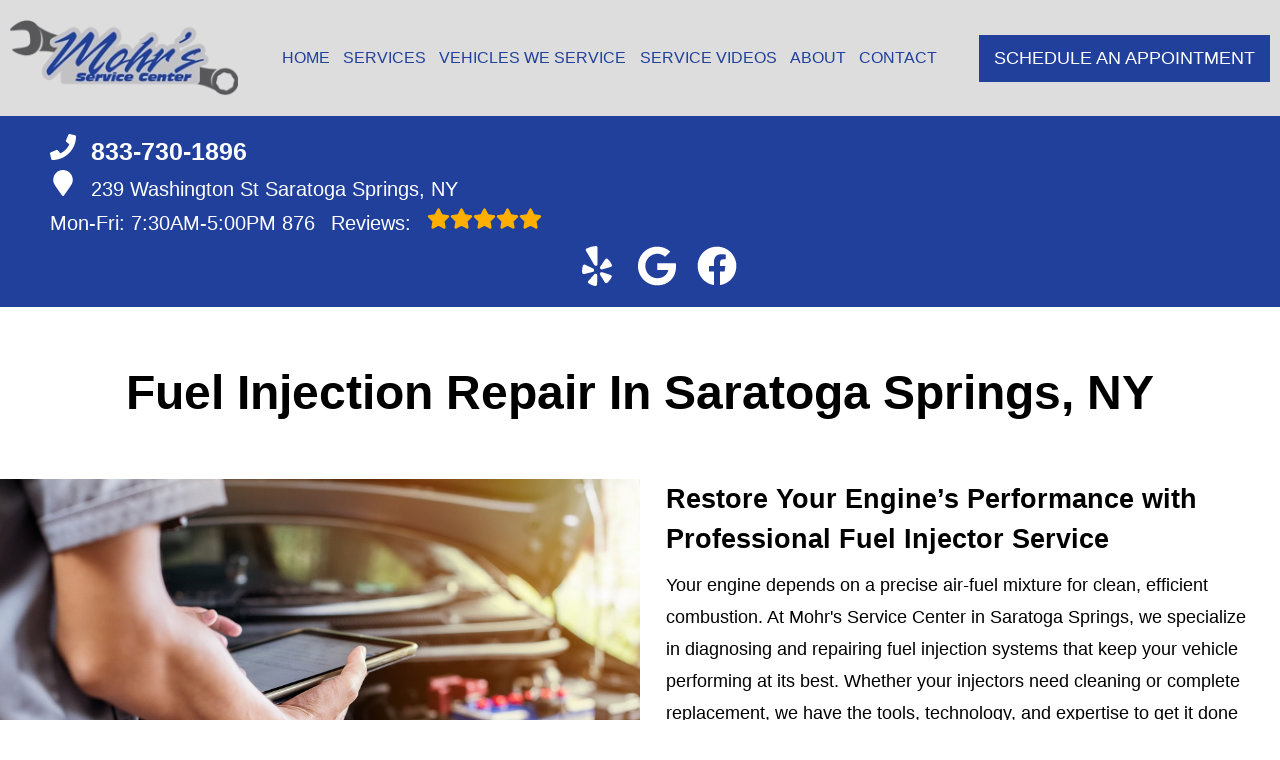

--- FILE ---
content_type: text/html
request_url: https://mohrsservicecenter.com/service-FuelInjectionRepair.html
body_size: 40541
content:
<!DOCTYPE html>
<html lang="en-US">
<head>
	<meta http-equiv="content-type" content="text/html; charset=UTF-8" />
	<title>Fuel Injection Repair in Saratoga Springs, NY | Mohr's Service Center</title>
	<meta http-equiv="X-UA-Compatible" content="IE=edge">
	<meta name="viewport" content="width=device-width, user-scalable=yes, initial-scale=1">
	<meta name="description" content="For expert Fuel Injection Repair in Saratoga Springs, NY, visit Mohr's Service Center! Book an appointment with us online today!" />
	<meta name="robots" content="max-snippet:-1, max-image-preview:large, max-video-preview:-1" />
	<link rel="canonical" href="https://mohrsservicecenter.com/service-FuelInjectionRepair.html" />
	<meta property="og:locale" content="en_US" />
	<meta property="og:type" content="website" />
	<meta property="og:title" content="Fuel Injection Repair in Saratoga Springs, NY | Mohr's Service Center" />
	<meta property="og:description" content="For expert Fuel Injection Repair in Saratoga Springs, NY, visit Mohr's Service Center! Book an appointment with us online today!" />
	<meta property="og:url" content="https://mohrsservicecenter.com/" />
	<meta property="og:site_name" content="Mohr's Service Center" />
	<meta property="og:image" content="https://mohrsservicecenter.com/img/service-FuelInjectionRepair.jpg" />
	<link rel="shortlink" href="https://mohrsservicecenter.com/" />
	<meta name="subject" content="">
	<meta name="distribution" content="global" />
	<meta name="rating" content="General" />
	<meta name="robots" content="index, follow" />
	<link rel="icon" href="img/logo-32x32.webp?v=1762377420651" sizes="32x32" />
	<link rel="icon" href="img/logo-192x192.webp?v=1762377420651" sizes="192x192" />
	<link rel="apple-touch-icon-precomposed" href="img/logo-180x180.webp?v=1762377420651" />
	<meta name="msapplication-TileImage" content="img/logo-270x270.webp?v=1762377420651" />
	<base href="https://mohrsservicecenter.com/" >
<style type="text/css">
@keyframes navSCR{0%{transform:translateY(-110px)}to{transform:translateY(0)}}*{padding:0;margin:0}*,:after,:before{box-sizing:border-box}:after,:before{padding:0;margin:0}*{font-family:Poppins,Helvetica,sans-serif;line-height:1.5}html{overflow-x:hidden}#main,body{background-color:#fff}ul{list-style:none}a{text-decoration:none;color:#21409c}.skip-to-main-content-link{position:absolute;left:-9999px;z-index:999;padding:1em;background-color:#000;color:#fff;opacity:0}.skip-to-main-content-link:focus{left:50%;transform:translateX(-50%);opacity:1}header{display:flex;flex-flow:column}#head,#head .title,nav{display:flex;flex-flow:row}#head,#head .title,nav,section{width:100%;flex-wrap:nowrap;align-items:stretch}.flex-row{display:flex!important;flex-flow:row;align-items:center}.reviews-social-wrapper #link-atom-header-reviews,i.fas{display:inline-flex;align-items:center;justify-content:center}i.fas{width:26px;height:26px}i.fas svg{height:100%}.d-lg,body.multi .contact>span{display:none}body.multi nav ul.nav-drop-f li a,body.multi nav ul.nav-drop-f li span,header #header-top *,header a{color:#fff}header>div,i.fas svg,nav>div{width:100%}#header-top,header{background-color:#21409c}#header-nav{background-color:#dddddd;box-shadow:0 3px 10px rgba(0,0,0,.1)}#header-nav>div,#header-top>div{max-width:1300px;margin:0 auto;padding:17px;display:flex;flex-flow:row;flex-wrap:nowrap;align-items:center;position:relative}#header-nav>div{padding:20px 10px}body.multi #header-nav>div,body.multi #header-top>div{max-width:1400px;font-size:16px!important}.reviews-social-wrapper{display:flex;flex-flow:column;justify-content:center;align-items:center}.reviews-social-wrapper #link-atom-header-reviews{text-align:center;width:100%}#header-top{font-size:20px;min-height:107px}#header-top .social{flex:1;text-align:right}.contact a{min-height:35px;display:block}.contact a .fas{margin-right:15px}.contact .ico,.reviews .ico{display:flex;flex-flow:row;align-items:center}.contact .ico,.reviews a{display:block}body.multi .contact a:first-of-type{font-size:30px;font-weight:700}body.multi .contact a:last-child{font-size:16px}.reviews,body.multi .contact{padding-right:75px}.social ul{display:flex;flex-flow:row;list-style:none;margin-top:4px;margin-bottom:4px}.social li{margin-right:10px}.ico-stars{width:115px;height:23px;background-repeat:repeat-x;background-size:23px 23px;background-position:50% 50%;display:inline-block}.ico-stars.ico-star-4{width:92px}.ico-stars.ico-star-3{width:69px}.ico-stars.ico-star-2{width:46px}.ico-stars.ico-star-1{width:23px}.social li,header .reviews .ico-stars{margin-left:10px}.reviews .num-reviews{margin-right:10px}div.contact,div.reviews{padding-right:35px}#logo{width:auto;margin-right:15px}#logo a{display:block;margin:0 5%0 0;height:auto;width:auto;background-size:contain;background-position:0 50%;background-repeat:no-repeat;max-width:300px;max-height:160px}#logo img{max-width:100%;max-height:100%;margin:0 auto;display:block}.nav-wrap,.social li{display:flex;align-items:center;flex-flow:row}.nav-wrap{flex:1}.social,body.multi .nav-wrap{justify-content:flex-end}body.multi .nav-wrap .extra-buttons{padding:0}.nav-wrap .extra-buttons{padding:0 15px}.nav-wrap .extra-buttons a.cta{color:#21409c!important;background-color:#fff;transition:all .3s ease}.nav-wrap .extra-buttons a.cta:hover{color:#000!important}.social{display:flex;flex-flow:row;align-items:center}.social-icons{fill:#fff}.social li a{display:inline-block}.social li .fas,.social li a{width:40px;height:40px}header .ico-phone{font-size:25px;font-weight:800}.head-phone-text,nav label{display:none}header .reviews span{line-height:37px}header ul{white-space:nowrap}nav{flex:1;font-size:15px;padding:0 35px 0 10px}nav ul{display:flex;flex-flow:row wrap;align-items:center;justify-content:space-around;flex:1}nav li{align-self:center}nav a,nav span{display:inline-block;text-transform:uppercase;text-align:center;font-weight:400;font-size:16px;cursor:pointer}body.multi nav a,body.multi nav span,nav a,nav span{color:#21409c}nav label{font-size:24px}nav input{font-size:24px;position:absolute;z-index:100;opacity:.0001}nav input+i,nav ul.nav-drop-f{pointer-events:none;position:absolute}nav input,nav input+i{top:50%;right:50%;display:none!important;width:50px;text-align:center;height:50px;cursor:pointer;margin:-13px auto 0}nav input+i{z-index:2}nav .nav-l,nav a,nav span{position:relative}nav ul.nav-drop-f{opacity:0;top:100%;z-index:100;display:flex;flex-flow:column nowrap;margin-top:10px;box-shadow:3px 1px 15px -5px rgba(0,0,0,.5);background-color:#dddddd;padding:10px 0}nav ul.nav-drop-f ul.nav-drop-f{top:0;margin-top:0}nav ul.nav-drop-f ul.nav-drop-f.hover-bottom{top:auto;bottom:0}nav .nav-l .nav-l>a:after,nav .nav-l .nav-l>span:after{content:"▶";text-transform:uppercase;font-size:12px;right:7px;position:absolute;margin-top:4px;opacity:.3;cursor:pointer}nav ul.nav-drop-f.left{left:100%;right:auto}nav ul.nav-drop-f.right{right:100%;left:auto}nav>div>ul>li>ul.nav-drop-f.left{left:-15px;right:auto}nav>div>ul>li>ul.nav-drop-f.right{right:-15px;left:auto}nav ul.nav-drop-f li{display:block;background-color:#dddddd;align-self:flex-start;width:100%}nav ul.nav-drop-f li a,nav ul.nav-drop-f li span{padding:7px 25px 7px 20px;display:block;text-align:left;cursor:pointer;background-color:#dddddd}.slider,.slider-b{width:100%;position:relative;overflow:hidden}#top-slider.slider .slide:after{content:"";position:absolute;top:0;left:0;width:100%;height:100%;background-color:rgba(0,0,0,.3);pointer-events:none;z-index:0}.slider .slide,.slider-b .slide-b{position:absolute;top:0;width:100%;height:100%;background-repeat:no-repeat;background-position:50% 50%;background-size:cover;opacity:0;pointer-events:none}.slider .slide.active,.slider-b .slide-b.active{opacity:1;pointer-events:all;position:relative}#top-slider{height:600px;background-color:#2e2e2e;padding:0}#top-slider *{color:#fff}body.multi #top-slider *{font-size:44px!important}#top-slider .slide,#top-slider .slide-b{display:flex;flex-flow:column;align-items:center;justify-content:center}#top-slider .slide-b>div,#top-slider .slide>div{display:block;width:90%;margin:0 auto;text-align:center;z-index:1}#top-slider .slide-b>div>*,#top-slider .slide>div>*,body.locations-size-big .banner h1,body.locations-size-big .banner h2{text-align:center}#top-slider .card-b,#top-slider .slide h1,#top-slider .slide h2,#top-slider .slide strong{color:#fff;text-transform:uppercase;font-size:46px;background-color:rgba(0,0,0,.54);padding:5px 20px;display:inline-block;width:auto;font-weight:500;margin-bottom:30px}#top-slider .slide-b .card-b{width:50%;padding:50px}#top-slider p,#top-slider span{font-size:25px;color:#fff;text-transform:uppercase}#top-slider a{transition:all 300ms}#top-slider a.cta{margin:10px 0 10px auto;background-color:transparent;border:2px solid #fff}body.multi #top-slider a.cta{font-size:24px!important}#top-slider a.cta:hover{background-color:#fff;color:#000}a.cta,header a.cta{background-color:#21409c}a.cta{position:relative;display:inline-block;max-width:300px;width:100%;margin:0 auto;border:0;padding:10px 15px;color:#fff;text-align:center!important;text-decoration:none;text-transform:uppercase;font-size:16px}.width-auto,a.cta.width-auto{width:auto;display:inline-block}.header-location-wrapper{flex-grow:1}body.multi header a.cta.link-atom-header-view-location-link{padding:7px 8px!important;border:1px solid #fff;margin-top:5px}header a.cta{margin:0;font-size:18px}header a.cta:hover{background-color:#000;color:#fff}body.multi .top-nav{margin-left:5px;margin-right:5px}body.multi header .appointment{padding:0 3px;margin-right:10px}body.multi header .appointment:last-child{padding:0 3px;margin-right:0}body.multi header a.cta{font-size:15px;padding:10px 15px!important}section{padding:50px 0;position:relative;display:flex;flex-flow:column}.section-seperator,.section-seperator.bottom{height:37px;width:100%;position:absolute;top:0;left:0}.section-seperator.bottom{bottom:0;top:auto}.section-seperator svg{width:100%;height:100%}section>.wrapper{max-width:1300px;width:100%;display:flex;flex-flow:row;flex-wrap:wrap;align-items:center;justify-content:center;margin:auto;text-align:center}body.multi section>.wrapper{max-width:1400px}section>.wrapper.col-2-left>div:first-child{width:55%}section>.wrapper.col-2-left>div:last-child{width:45%}section>.wrapper img{max-width:100%}section p{font-weight:400;line-height:1.8;font-size:16px}.slider .slider-nav,body.ddm header{width:100%;height:100%;position:absolute}.slider .slider-nav{pointer-events:none;z-index:1}.slider .slider-nav a,body.locations-size-big .location-image{display:block;background-position:50% 50%;background-repeat:no-repeat}.slider .slider-nav a{position:absolute;width:50px;height:70px;background-size:30px 60px;background-color:#222;pointer-events:all;top:50%;margin-top:-20px}.slider .slider-nav a span:after,.slider .slider-nav a span:before{content:"";height:1px;width:30px;background:#fff;position:absolute;left:15px;transform-origin:0 0}.slider .slider-nav a span:before{top:13px;transform:rotate(45deg)}.slider .slider-nav a span:after{bottom:13px;transform:rotate(-45deg)}.slider .slider-nav a.slider-p{left:0;transform:rotate(180deg)}.slider .slider-nav a.slider-n{right:0}.slider-nav a:hover{background-color:#fff}.slider-nav a:hover span:after,.slider-nav a:hover span:before{background:#000}nav .hover>ul.nav-drop-f{transition:opacity 500ms;position:absolute;opacity:1;pointer-events:all}header.scr #header-nav{position:fixed;top:0;left:0;transform:translateY(-110px);z-index:1000;animation:navSCR;animation-duration:.5s;animation-delay:.1s;animation-fill-mode:forwards}body.ddm{width:100%;height:100%;overflow:visible}#sb-wrap,body.ddm.body-scr{overflow:hidden}body.ddm header{overflow-y:visible;box-sizing:content-box;background-color:transparent;z-index:1100;top:0!important}body.ddm header.scr{position:fixed;overflow:scroll;top:0!important}body.body-scr #header-anch{margin-bottom:110px}header.scr #header-top{opacity:0}body.ddm header.scr #header-nav{position:absolute;top:0!important;left:0;transform:translateY(-110px);z-index:1200}#about h2,#about h3{font-size:42px;font-weight:700;padding-bottom:10px}#about h3{font-size:34px;color:#21409c;border-bottom:1px solid#21409c}#about h4{font-size:26px;font-weight:400;padding:10px 0}#about h4,#about p{text-align:left}#about .banner-text{padding-right:25px}#about #banner-image img{height:100%;max-width:900px;width:auto;margin:0 auto;display:block}#about #banner-image span{padding-top:25px;display:block}.d-table{display:table}.d-table>div{display:table-row}.d-table>div>div{display:table-cell;vertical-align:top}#sb-wrap{width:100%;max-height:0;max-width:unset!important;transition:max-height 1s ease-in-out;position:relative;padding:0!important}#sb-wrap.active{max-height:500px}.sb-wrap-inner{max-width:1300px;display:flex;flex-flow:row;justify-content:space-between;align-items:center;margin:0 auto;padding:30px 10px;width:100%}.sb-wrap-inner .sb-content{flex:1;padding-right:20px}#sb-wrap a.close-btn{position:absolute;top:10px;right:15px;color:#fff;text-shadow:2px 2px 5px rgba(0,0,0,.7)}.reviews-val,header .logo-shop-name,header .view-locations{display:none}body.locations-size-big i.fas{width:20px;height:20px}body.locations-size-big .highlights .content i{width:80px;height:80px}body.locations-size-big #header-top{font-size:16px}body.locations-size-big .contact a .fas{margin-right:7px}body.locations-size-big header .ico-phone{font-size:22px}body.locations-size-big #header-top .contact{margin-left:40px;padding-right:0}body.locations-size-big #header-top .reviews{padding-right:0}body.locations-size-big #logo{width:15%}body.locations-size-big #logo a{background-position:50%left}body.locations-size-big .banner h2{font-size:2.3rem}body.locations-size-big .contact .ico-location{white-space:normal}body.locations-size-big .location-image{min-height:1150px;background-size:contain}body.multi.locations-size-big .contact a:first-of-type{font-size:22px}.multi-col,.multi-row{display:flex;flex-flow:row}.multi-col{flex-flow:column}@media only screen and (max-width:1280px){#about #banner-image img{height:100%;max-width:600px;width:auto}#header-top>div{flex-flow:column;padding-left:50px}#header-top .social{position:relative;width:100%}#header-top .contact,#header-top .reviews{width:100%}.reviews a.ico{display:inline-block}.content-text{padding:70px 50px 70px 2%!important}#header-top{order:2}#header-nav{order:1}.social ul{flex-flow:row}}@media only screen and (max-width:1024px){header .view-locations,nav{display:block}header .view-locations a{border:1px solid #000;margin-bottom:15px}body.locations-size-big #header-top .contact{display:none}body #logo,body.locations-size-big #logo{width:auto}nav input,nav input+i{bottom:25px;top:auto;right:10px;display:block!important}#header-nav,.nav-wrap{flex-flow:column}#logo,#logo a{margin:0}#logo img{max-height:300px}nav{padding:10px;align-items:center;justify-content:center;display:flex;flex-flow:row wrap;text-align:right}nav .nav-l .nav-l>a::after,nav .nav-l .nav-l>span::after{content:none}nav ul.nav-drop-f li span{padding:0}nav .nav-l:after{content:" ►";text-transform:uppercase;font-size:22px;right:20px;top:3px;position:absolute;color:#fff}nav .nav-l.hover:after{content:" ▼"}.nav-l.hover>ul,nav ul{display:block;width:100%;height:auto}.nav-l.hover>ul{position:relative!important;opacity:1!important;top:0;left:0!important;min-height:auto!important;max-height:unset;overflow:auto}.nav-l a{display:inline;text-decoration:underline}#header-nav nav>i{color:#fff}nav>*{flex:1 1 100%}nav ul{text-align:left;overflow:hidden;position:absolute;left:0;top:100%;max-height:0;transition:max-height 500ms;background-color:#dddddd;z-index:99}nav ul li{padding:5px 0}nav>div>ul>li{border-bottom:1px solid #444;padding-left:15px}nav>div>ul li:last-child{border-bottom:0 none}nav ul.nav-drop-f li:first-of-type span{padding:0}nav ul.nav-drop-f{box-shadow:none}nav input:checked~ul{border-top:1px solid#dddddd;max-height:100vh;padding-top:10px;padding-bottom:10px;overflow:auto}nav>div>ul>li>ul.nav-drop-f.right{overflow:visible}nav ul.nav-drop-f li.nav-l a,nav ul.nav-drop-f li:last-of-type a,nav ul.nav-drop-f li:last-of-type span{padding:0}#about #banner-image img{height:100%;max-width:400px;width:auto}}@media only screen and (max-width:768px){#logo a{background-position:50% 50%}#about,#about .col-2-left,#featured .col-1-3,#key-points,.sb-wrap-inner{flex-flow:column}#about .col-2-left .banner-text,#featured .col-1-3>*{width:90%}#featured .col-1-3>h3{padding:15px}#featured .col-1-3 div{padding-left:0!important;border-left:0 none!important}#affiliates .banners-row,#different .col-3,#featured .col-3,#key-points .banners-row,#mission .col-3{flex-wrap:wrap!important;justify-content:space-around;align-items:center}#featured .col-3>*,#mission .col-3>*{width:46%!important;margin:15px auto}#different .col-3>*{width:46%!important}#key-points>*{width:100%}#key-points .content-img{height:300px}#different .col-3>*{margin:45px auto}#key-points li{width:33%!important}#affiliates .banners-row>div{width:33%;max-width:none!important}section>.wrapper.col-2-left>div:last-child{width:90%}#about #banner-image img{height:auto;max-width:auto;width:100%}#about .d-table,#about .d-table>div>div{display:block}#about .d-table>div{display:flex;flex-flow:column}.social{right:0;position:absolute;display:flex;width:165px;top:0;height:100%}.social ul{list-style:none;display:flex;overflow:visible;margin-top:0;top:0;min-height:100%;align-items:center;justify-content:center;background-color:transparent!important}nav .social li{display:inline-flex;background-color:unset!important}}@media only screen and (max-width:640px){.d-lg{display:block}#header-top{text-align:center}#header-top>div{padding-left:17px}.contact,.reviews,div.contact{padding-right:0}header .reviews a::after{float:none}#key-points li{width:50%!important}#affiliates .banners-row>div{width:50%}#top-slider{height:500px}.head-phone-text{display:block}.head-phone-number{display:none}header a.link-atom-header-phone{font-size:18px;padding:15px 30px!important;background-color:#21409c;transition:all .3s ease;font-weight:800;color:#fff!important;margin:10px auto;border:2px solid #fff;display:flex!important;align-items:center;justify-content:center;width:80%}header a.link-atom-header-phone svg path{fill:#fff}body.multi #header-top .contact{margin-left:0}}@media only screen and (max-width:600px){body.multi #top-slider .slide-b .card-b{width:90%!important;padding:50px}body.multi #top-slider *{font-size:27px!important}body.multi #top-slider a.cta{font-size:18px!important}#location-box .wrapper,#location-widget .wrapper{display:block!important}#location-widget h3{padding:0 0 20px!important}#location-widget .wrapper .loc-content h5{font-size:1.5em!important;margin-bottom:5px!important}#location-widget h3,body.contact.multi h2,body.multi h3{font-size:28px!important}body.multi .fa-bars{color:#fff!important}}@media only screen and (max-width:480px){#logo{display:block;width:215px;margin-left:60px}nav input,nav input+i{top:50%;right:auto;left:10px}#different .col-3>*,#featured .col-3>*,#mission .col-3>*{width:90%!important}#affiliates .banners-row>div{width:90%}.fa-bars{color:#21409c;font-size:30px;margin-top:-14px;opacity:.7}header a.cta{font-size:15px;padding:5px}header .reviews span{line-height:30px}#key-services{padding-top:0}#key-services .content-img,.slider .slider-nav{display:none}#key-services .content-text{width:100%}.f-logo img{max-width:100%}#reviews section p{max-height:60px;overflow:hidden}#top-slider .card-b,#top-slider .slide h1,#top-slider .slide h2,#top-slider .slide strong{font-size:36px!important}#top-slider p,#top-slider span{font-size:18px}.nav-wrap{align-items:flex-start;padding:20px 0 10px}.extra-buttons+.social{right:0;position:absolute;display:block;width:50px;top:0;height:100%}.extra-buttons+.social ul{list-style:none;display:flex;overflow:visible;margin-top:0;top:0;right:0;justify-content:center;height:100%;min-height:100%;background-color:transparent!important}.extra-buttons+.social li{margin:0 10px 0 0;padding:3px}}@media only screen and (max-width:400px){#key-points li{width:90%!important}}
</style>


<script>
	const _font1 = "[base64]/TnV2siFg2IPl0rFa8MkQjZM1ksJPH4zvD8NnuKMzYXqT2MokqiP/GBD0jkJwQTK1g5cxHtotx2urvzdrLIuqjtetn+l67st3rG8F7LG+QOIooiaBjWstaWgRdQ5UyyDxhDABwwz/kAcN/9sMQmbxIR2g6tBFLICgD7cYCHz9/pKajTgsxyoxLAznsJSEX9/6/5aWcCS1SmyIIwnS3okSXHetWb+5LMvLy8OZN8CkHp83xY4MkrJSkAuSqkyTImJSS3bm2BXIWQXxZlhXQ1GdO4gG5cqR9H2fq1b+8yCzU5jwl9Q4xJCDmH9kuX5Wwqr50paqEltA9YAOslSxV2/iJiBtEiAOYERDsQkGC6jnmuJEgDqVbw8WiiRS/DlEUGAX2rdsA1v1seoQV+Hb7KGddYPEdX7iv04ChwcFdE4spmxUttG/cD8DZAD3c/YL8IQAEDsBNGGAtEyNQ5KnosYwGbtPoSakw92NO93x/3j8EmYlOx6dhsLBcrw+45kJ4+Kn2sykAcibWxv3GH0dh4bLKU87Nq5qv5xzw+F8/6lZjPPv326f9f9/367a/f/Nr3655f1/y6+FfcL9/9fPrnkyDMYuAP1lU+BfwFbPoW2PEhMLYD+deY0T4fEcYg4cJAMQQ1z8LXWYzwuXhTqpw7jMuxiF/OF1u3JWHUEyYpgnJhagAHxd0LdzAgGhkBc8bwucASPPCElzAw1HNnyI5m+DTIMD5fZ9CUCpwKLZjFBgMERlg7xxPBtA+QGoPSPA2y/VOqzvvZjcghLWB7/Kv5aiOESQqMC0LJ5igl31IRzru9ywzRwzugqVUbVd36vjFTu9lNE1YtKMry1Gq/mrePN9x6xGw7Yh/4cPGQhk1ak1gLyN8e/QM6RRPyEaQqK14VqcqeqrcicxBCDq+j12Usgj398ZrCUGt5Sw6wUP5rwtVnGPsI8J/a7GrBT2lb9zapoXFhD/N9LnfBDi1aePIejlgKLMJgxcG0hiDiwZ8tS0jXvqN4q66U+TmYux2K0rMlbjOyxM6Gr3StevUBzrjp9W5UydDl0oY1iwoHD8wg+3QH7HJ5jPkenfGCgzLHfmzEf5jHNYceW9+Bcu/sANy+R8UNrB0WuvgOtg8kyB9usbdgzebee/SeMX/pMLqPwa6epMCpwYvHs1LsPR37KDJnV0/vEKwPu3ae9ggESuB1CUMNzd54aHNdgdrdPnccKqyWNNtWcF1MFCuoDs5AvvJjUmBAiK58LEaxwbauQp6AP6Z45wqIU1C8TBqCoFJGFEO6NyfjWSMP3/kcQNicAB1/L43yaU04RsYJjz4u0TXNR2dkM1vOqPhcAP2izlDzFnk2d+s/n/2nArbA4KVBPUJjVaIrg/Gp0oQPtO6IbFL7uGdCZxG+DxUAyW9tGKC7+HxU9b/dChtB8n3GTSvDuXYD4PKESOgmy45QE0CA5edFrmmeMBYJ2/CN2tdaWqOpOqmPxzh44SkuPBeBC0k8lcKGdEaCfW9PElVSL7jCRCiQWEw1lkzMJy0qlR5hHq/DqFi64cTim2cr0OaViVGsk4rUZxXwzIR3ai5NrMbTf1RKOTkVKKbKxQfRFjp7N7aTEew5ars7/ZI4n11emFk0a7/7YAykhnSTyleG+/yruUKWmHC/GWlla4gbHPivxvp0lLTeoIeV2RWOnKq+M/W4Ld1H7V5W9uwwZ4IKqpiDEWBSmlFRzU/PzmAP28liC52W7ZxKt+C0jkYNzQbrTc7WIuhlIFQJFOhyyKJgHQUbxxY4PwbF9UxDZmkDVgnxKneBxAHHVFly67HkXM2EkyTA5S/97fWm6K6yZ+H590t36L3xRPx3H/PKgunVINM+UQURp4igoRidjKW4AeH39nLq+AzqEc5yPfEAwkQEPWxwkVzxcZeHd+L6gs+x9po1lkTKBXwXi71Q5wInp0BX8r+cQoGi3IHSTn16wN/bv56a3poT5IONsJ4CqTqIXAetiedViAtPvFW4v9Cden0jGI6b7TNf6+lQoxk5MabUE9Mj9xlkFhCNmnCcdKLJFjpcbMGOdIzSxWJvS3AOLrBWn51Ds7N1pC3NAeZKL5bdtgNsz/YtvnaM6LNAazjvIJuFxHqegzVpQwIAu8KOF3OsWr1OQAYruvcrrBUTkXBOZzdjp+59tzB/[base64]/SDd+wR7/BS1iSKFAdEauTBSgfbnqUphMPL2XbxAyydsonDRR6ywQ/BtLNSexK+QOii78HOT3vBooWOesCNFmfRd6ZKWORxTKpa59j9UUKecNlFac42O5PMx6Ndd3T8WFJnPB2Z/C7XNhh3exzUeooshSel9OrMPAvMj0mf1aTo78CGF916bgBZ6tO9HoWPPAA2JTveJC47qR7m/xx8TMvAC0AbflCPubOPtKQJtn2676KUkVBlnI/jMHQHE5YMNQuV/o75L+1UjrKqvBQET/n2QH2vNiS79Fmv2LUmYYjj8bKUAXG/VhPWcxflKbPb67m87LJ59CYpoGYuwSM0o+kmTOHIsov98vE5cL/90zASl88BJ/ecWPEfo8dVJXZyfCBCoO6mVxqeLs8Y2AuamQYZKci+++9o/58x4P8dNTAfeCF6a24aDTRhxLOCsN7kfusrooGs+UgNR5cbXgqrv8815xIQfEmzP3/SgaQnUhQcAPwVcZmPZuTBUdo4kAEb9GIoFlvnluMZ/+v5rtni7nvN/CMELr8U0fLyCRHG/R7w7it3/Pb/fwM3/BupuG+sP7qAHq9mK+/eXZw9J3Ip4uW0bjzAPoxIre2LPvym1sWM2XLP6N6fX4Mmy5LVr1eWI4YY2AZnFH1xUDr41THvZeOMGRwNGJDXcA9yMQymSPLPFEan5S986VkhDGdrZE0j1la9xfjLv2n/XwJidpf+z/IazQUiMWGApncN8mVs5eFnNuCphJqSKTa9PQ6Iqk1/f9DFUJBXFZg+ICpxtVKIrYOjta3FSh2opmNNBVcQ+d7xSpjTcH4V0eyCQSFKSefpc/LUaeg0Z+zc2MzUqPKr1xNgur9hvlDC9etmyux5lVevNRGqeCZtTIQ9W3ykNOi2NPgNlqRtnNPHa680BtTW16X3b22IqE0EOMF5FCMoNtY2x2iFHJRCZWNPTvf/ca8btC5PkM8hzOXnSWdaBu+QjNsxUR7NjSHMyc/[base64]/6A+/7Cw0PpnqnesGVwt8yVTgm01xKUUSE3iuLSFQ9TSgt8IVlrhbLeUwmZ6QrH6Tb6jlcvRTa8HoTwB1HN29AfQ091dnF1ZerIETVCElazCYg+VekQqqkl6uzi3qqGnwbnOimUrByYLvZvr6y0r5uu7HhXujejOr5Czo6Fyye0ZrZCnbU/PNZ8/lpgGbC/gkacHtATf7vtfo1Fw0B1+OL1VKVqkkqbTEapVOapKrSrkmDy8apJyiiLOiC5UaXr9vp2lRa6trc7fTV7qrOLgIlAyGUX8RHQyitiAZ2DITQENg9gLEGSm32QDmKhpPp9GQyBpynCoRoCIXGSxt5LiEKdqheqvUhFFDD+/vRiIcY8Z8Rg5r9/[base64]/fx2FRv3xdcnuQlUrWK0z64/ChjSdfj8MRi/drvGe8yL9heBAz+hldic1g7RQPxJ52jX9oHOn598hlv+GeL9bC1qyzGPM4OEi2c16PcCVQa1BuQoOCDYUuzJdpX0VQqWqWQl1mK7wqaiZQqebyNIsFFFdphu5iGoUghOPKwVydbMcajWboI6gUqWsEPSVoA/Q7MbK9xEynfYmQ3MJhKxozKmoi6onynUlnb4xVv+1Ag5f563wF3krdXx9/h/+saau4iJdKQm1WZWpqBZXc6+kux64yjYG1D4IvprEsYR9EQXFTpinY33yj9V1+f26yXJ5u8UCtU2WFegmQOKgxq0gqnXZFHmhLVLrBPi7jffQe0qNMsflMQcQ/jBWTiNoJlToYPUpGlFTUKKvWlgSa3P+5uZLNR63pbEvIOoFNevrHF34oS/reQ2xiMEOIJCTZTRYlbDZYSWjD9BhPR4iD/hazl4T4e2ZaCYoavnyr5aH8EKlgpRMbXb2o8zVKGi7/ez5b3bfXn/[base64]/MKmr05PSZf/3qVK1YUSq0pnLAwfuQrkjcJDWiGjkBZBSo5yDzlmoAbSMTNSw2kVii0sY3AAicTINBqtSZXJYiSDe1HPFdzujYrPxA1pD5q4MT9c35n+Dnt0Z7qkXZl5wT7s45SKo7LjQcsG7d/je0WUd56ec9/YN2zsGZGaM2ZLtqYz6MaVk94GeA2CReqimWROzIFpdrwblq0pGWbNj0BgfAS7QyLj6vBxjbkqUeVhMQmAyFJXhlQwlkxDjHRZlU3KNOXl6rqxAAxNifDFotrVkFDgcQKej4LNQ3qHcu4r7qgTC2Y1Jmze1PhqZKBXI4hc3J9Yfa/15dKJRAIFe+pykifOzprzzyOAXftCqR1gbLdGqOp810sPyVEZPmFdZyZloF8sVoMTLOBq2HNHkCxBPodXq8SIAq0IOv9iQaxEldtWL0eM/Z4tZHj9dXFrdjHGYE6VKEReGFGn37xwX93YlehUIOMT/tGv2gUdc/p5dq3f9xBd+vHDjxT083sGLpsYholnNh/Pz+/C4BWz2VDxY0TpbuidsS85Z6Ox6dP1ul/Pt7jDp7K2c0l3e9fkpBZFQEjoZdQ5Gp6AgpFxIxlOUrjyhq8kapkX5OzisXfiEkxD2ZUma36RgK6zSUbkLxJuJXI22AfidI/bnJW6X9rIYW1St3AKN+VBvkMghnZRCM4hkMp2EApjVj8aNezxu7GPa9NHYeT9pP7cQ24wDz46sd1o3lpUxEqOkFMSmRdu8S105s3Wq+R63asFsvds1S0+G2+PazdK5BEZ/PqdcodC2fjZfU10wGjKnGNEzYtEXoCo+4f0ZO0pRrUUAVo43aAhksjRzqAD2wPyP/bxJFISENzLVHBFEpoikHA5sKGSRhAPmTfD21iMc/[base64]/IDl4ePhmvexmC8jPyESLl3tYglxpipjrzHUSbGZUqTQ6rGQQaajWVhtShzRPqHU6J9Y3vQffs+V0ChnKZzXyfGl/xMf9kUabJJCA+Jns1kI4F2DlZIOZwGCaCGRiMSlGMxEDjcSVzeGIJSSyUMLjCsRkkkTCAcuy/b2O0U6O6/W91IOsJu7dV9TmkLU5tKOJIofl3+PWP/M9ojT31vTWAsdMlvDO3+yoCtmqQxfaxmNfxM9FYp0WsnSFVjSRO3SRz1iEv/Kcq01nbO17BfD1Tz4qPr7yg5vXDrGuKZoT6oObFi79fQm4DrurtzsDXVFZHMXcOI53brVz0BKXaZ2/1OE9I+hxcGuqv0e1mW2Me9Mb5i/p7Jy/eEbrv0fNR/9rBb8u37BoB5rs2rVr1kE7gCnXbwDzC3qJLbALOWtRXfYJIaQuDHSTpigdQl92ytKzLGXNQojtcwBbwiqYcG3Sax3GQGqEjdltCbofXTzj/gO3rQOWCYSwXDMjcgbgzQ82Ncn9RJqGQCFLl2xvGTHuF/FYOE6C8OBiu8NW7Y00ubA9NHJCTuYBX0GijEfKMIlThyQTZTT+wkXZKBVInsWyTyiZOn0OQWxi/eQfq2vze6E6wckKfeB6pVBuSVQva50gR6BydkQJUqKonoM0yURB2C0mIQW5VLgcjdS19NHVsLzwKhkD9ZDtdENGa5v8tkjaFNw5lbLIAMydrLdYXr+bwPT+6G7lolaVQd+ikHVaTPLWSXJkggAd75EhHXiae/zndneDpRNPd49H9WYyzS2RUN0mEo1mJFGcEinZY6DQACNqRl37xwbtZ+2fnFxvMPLGy3Qf16aYlU/FWi9R6l6l+3nuxixLVOw+yXV3ZkzGW4WNEalFsF/xh1Kq63Ed4NhfFTLY0fg8wQFFTwv6N8podHvhHRk21TI/6Pyk/[base64]/+nnPoyOZMhsHytenF5Hd51ZRkMYFjmXaYFtAWL9f+pAVTb5V6f5cA50DJsJkYcBqYpOCMpb8X1/34+80gdkPwl0S31dcVCjpjvZlSwaAXXDispzUTeBtaFkK3dyMYoamSXKzKKuqpqg9+25FW5ROb8hITckyiwrFwYc0Mvr6+pzqruOpSpQQxt1gSNf+LPuYkpLA+iP9LVrWcUUYDiP/8b7bLhUHOwwP5hRD4/Pw3PQvHSJ+4qwbXrgf339FerhVQd38H4KCRgDWP2XwiR2Yfn6+EG74PqBHlUUxSXjkzOyGXLE5Jg/LT9snP+kpe4bsNzrjrzJVDJkuD8tOKNqjgdxLk0HwtDcpPz182qJg/M6pSzoNO2gWhREEalJ/2VH7W3xtUeFLK1omULWWXsrXA+CTnRlFGBtKXgZQ0KD/te/lZffIK+zY4454TlkO+kQblp63doMJq8fgVCvo/3lNQ5vSvgyp+YQZlnBuYURfpg6K4NCg/bZv8rPUbVNjK7BAOqpAGoQEVWEYEzEViyxlWUHh1ZF1sO2SkA/7ATBCK78RRR3tjNVh0D/Ep0S/djw9JJtjTgBs457IcYb63veniZr2TzSj7tsiJ05Ol0oC+Obp9d4fb4S4fs+O0QL4Z3e4Oc7kowE/wIzSfQltVGjhfiYGDeMJXhgN+vutf4PmuDhUjy2lEOwfujp7lRgM9JnsNb2obwzC0T91n2R3upDIJRWVD+5TdUV0fBu8QUMkLBQB2ssmLsIyx/tC+cV8Zk5/B823pY9jQPjXfEbuy0iztheJ2x+a2ow2Z7jlriiDmtGbT6BUGWBLJv9lW6R3O/y8ag/kb4LuPe/YA8ONu1sVPjz6dHBwVkbdnsvA9Iwi+W2qse1QY8K4GcoWLxA95iYZsWNd6hD2ZMgYsrTX4fQPXP2TplpHTqtQjm5Y/[base64]/nw2IQ1S6RoO1rLAOUAWmuoYMBOVUS2w4uVexgiM0vhpYulc7Iy2WBZChWHbJGgSy9L7CrSVqF0ASimiSIV7gipHDFjXjUHJeWS4idIw/PQT5hpMvIrJHcXvaopQYR542RnU5bs/FuImeEkU5KSL/sgmltl90tMntKRqMASefHuc6PaWLN4AxTsaXXogbOpx2vekuMCbjItkuZ0AwzWBkAzJVrD77OjpMPWFSYl6kCv+tUK7wJ+Cy+mG6oCBIYzADmAh+bcdmE8Asb3g+wyTfSC8PjQMVug4xmiB/E866x9s/PaRGP7oHxVFrHVDlC4hGxYFoeixl4CWMoSGgO5Lh4AYQBfrBcrKBIYcKligQ8BxjCAWuVwghbYgDwEcB2CjPMZjHcvXcnDL7DO0VI9X6nQQYnfqdIqUm/b8OwIgapVWeSBgFlyjXBoqGwKJY5EEtoAYHU1fEajWnSoElFmhaRoxLNQspD2iCiuY0srEmdRlxkZGUCrzNv5kdSpFY1MielNHGzGsUaTAKnm3J56WajEmU2WsVHd0TFTEGPpx6PBMIvDgMJBQWDH5uq0niU0RD5Q0RCi/[base64]/zsmQ12eeWl1zb7yjln9PIrskixC0qcdd4VF11y2T9K3XDVNX3KPLXYbTfdUu4/j8xWIaBStSo1NqpVr06DRs2aBE3wr4kmm2SKqVoM2KRNq3Yd/vfYfnfs9XWiwF0/uecb39rneyf1+84pM+122BEHEw3meZKYCN0DBAmH7kY1vxigUCQU7pINljJzNCkU8Z/KkMjRaFQmAA==";

	const _font2 = "[base64]/+pcva7KWRDBPhcaDWejnUrTA/z3AAPD/0/X6Rto13Dvj76K0kypdToo26QAHBF7LwAob5LDUSm2IoEJYrYwcJAXrHFLnAE167f90lu3IcMA+Rt9VF27jUK0ydaqrg7N/bEmjsfYk2wte75GO5EPZXtCxpZB3Q86GsAQg+dAOegMI1SU1UJeiAy6anl8fU5tydiadwSqWCGQwxKs/+6ndw9E5bNriQgKoRJ5CFNS7r/m8BbAWAgrsksvStcCXJ8BcBYA1hYwKnhlwqLCeCVAvlOfEx3ngZRT3Ei+gT9UIuDrLyn2YybgrWE2KV3l8l668RZoJDgIHdniGHZ8GBYurNfsAeBqgZ/UqYB9PQAEDsB0cLAp4usLOYL2aawEbtFuFMaLppd7qF/1qXwAmDIPC4DDRmHiMGHMci8NtxgXqDJwBjIM91VO2YEIwiFDer6qw+aLDXWu8qhW/leXfln97tPDozKPTj048Ov5o8tH4I+LDsw9uPbgBYB57/2BQXnf/fwEb7ge2PgzA2AzkX/CvYL2ZE5wXDzDQDEMsKh53i+A8ZghTopgP5hwRlnO1Mzv/rQOM9/gJMpA66IE8iOZez2MdTNqDJ7gUe8xLIuAETswLCQPnPWvgogcAjyCowDNnzECVCITSFvjXqhYEWixKqdXQ3TTCMI41ycWXzcMdp4bKVsGWEpAl/54+Bsa07togO9LFSc+G9EzKTtm7TpVHYzW0AhKyVHNjpdIrUupNpMOS2ppWOvTuaUbltf3hVxLD1rIAPvwGhWETUeLnQl/BWwcVJ2RRAsVGuKPUvJ+CO7IMj6/AY6V1YP43xXtHgjmbohA1N6iSoQCPNLxpvLQHLzt+vQy61C4Jfm1sU2/LBNneL9V8k+4T6g98vYU3Ymy2FCgL0FexL60q+rkRxJ+1qZWMWcXzwf33CjPVKKEovXR4aObH97iXY7Zu9YgVdiZQE++R/YqdhFrDbQVduQHlAahJ50ANPlpaN1gvdTue8wUiU3vK/QYchlyCu82+vBFqW7+7uak9m9gX1tih06hD/Un6HdT/qeZfqNOfarZfJnBq+A/644r9r/FDS2dTsHcI1ofZnafdDIFCvD5hSJD3hpC2R5vOEw9X0Gqq/PTu30oVyowwHqoGlc1NHLdJgIlwrqRGtDoOkqYp+eQdxN05702RLoGaNwwV2bvQE4s2Iaj1jCgQqNyy0vL0FSBgPo13xkiXsTTdMF2H2HwvME+jz3dEesYayFqK6YfUvSuJmi9cLkOhldldI8hic/0QcI0dDm03QR3TxyZU03S+Qk80EbsgerCByVpSarUPtK6SReryl+yCziJ8Dzq18OJkaEnAQ1C4x6z1f0tp8ZZnbkgLueOn094BtQjgDAlGkWA6pPa8v0xkTd9trtYWBSfwWfK7mVJ6bHoZ3/L4onh0p5lTwt0n0MTwnEoSz1OjxIB93xNyLNvbaSlELIQCMVLUpRJNXTrCeHPUbhLKyAtmJLLT1Qix5jExMnEx0kQZOU2U6KZik9VYcq5ZGyh6odc3jieoWJHmc1j3sWxtzIPyIlqBfQmd0t9pzBIc1ESnp2gIL/evsF1gOXW/SRSbwGS6K6a8Pl1nnFhfcUdvrDlenpnFBKXofXYx75X1PdhGJRhhDFVEQ1+GYkZOZI2rZVjOSXH9rGXJlZbmz90w3iLP6AKTtEoEKiuRw6yQ1tOjNXK9YB5FL1x5Ha9dqRXnQ5kwlSxzo2bxasSk4T4aERvJm39wT79niC4UGxFUC/s6YbxrX4qVyVhQeVDiFb/X6Qc/myoPJIJBmXf5DZvW4wgxFFHaoFo+jILw+z4KZ3jsztc5BGqFYzv0OmtS7ogaBq5w6ecV2X9mqG7UsNGpSa15imwLGtN44QY8wboK/5djV8dkYaDjb44dcXJye9dyQPQwI8ynwHSM5zzETyb9KdpiUupUid1zRh1XlKi2X7pQ5FzlnQ/nSQp3xf14Vmn7A9kvbSu2WojgidsLpDaRanyIqxHfpMerc8JxTPXtyJfHHHvnyM0/SqCGX1t2nNIlY15Ckw+IRrV2SBXUyrUey7zDMJ/Ho6SxKyJgH2s4JHfVh+9UNGHmKojkKm+0cBt2K84tzT/qI52wtA3LC4/5cUvx/lFk7YhuZJnicKSR4dMWNkU7zblStH9fmSEPK+4+lIw/NZtlNm3u+NLF9JI3jIWL+KXvXTBWLxHu7bh6OrCL3vUJ4WXd2EyxZ0okyKlnecBZuAtezwgTxPw5LEm9wabZ/HYQFvJalWZmJdSm132HKN6byaX7iZQgKZb5UdxFvKno+HiBW0jAyrDNo60CL+A2jZpMTobqWS7vbzF3HTGCekdU6RcmaI+FUMP4Rjczu9Sqk8KdTpw1GLsc9kOGPsl2YNeJUYpWAb0myQ9/[base64]/fYN+2XWVe+is3rlIhzeU5LNLvnL+PrwhX54Yk3Ibwlh87wUXogmNpJLtxhvZxayc8GPs9isZ+FzYpFj9GnHbgI8G3jezev0g5J0z40MP+JyL3hIRVYN+b4TKm6bOuaZOjxpBjFWXorZ33Ge1K+5bx+x6Nz3FnhGgHP2qOtwfAU5tGi1U9ksYRlfQjDPLKs8Uh/Mo4cGayr43tWi3O87Leyw4iib90XnUlN6otqyKhT+st3o5P8QerqVd8xSt/x+Kj8UlOwAc+ZcTvbvaBMw2/HLplEw7yedr/[base64]/TFyojkKEQb+GwOoaqshLc1iUKksiqzG3L7Oy4d418NGiZgePI6TMNgNFiYhi0fF7ojq3QS3LRgYhILc1H5VA0uYm5wiLZFiD5gjmLGqfKpYksOgaTZN+b8TEvJfUOBr7x6bCyjnZkA0/bHII4dm29mv7pJFJkVPMw3w1MC1mtKoY8ddxCLbkY1ORxVucqI83O7YeBRs+GAj4axOTNaScysdOcLH6vFj1/5guVawayGusJnYHJNQbDeEuOuC3fnGxNJmYhOeW+TQh3Y3hHYD7sb509On5yfmz0yfmQcv9lWgynkokOszBZnhZxY23qg6JMGAjOu5uWNH4vh8Zp4fLCCVSSSwFIo3GL3pdG//[base64]/pxLI0btu3QHqhlBNnrGJpNJUsKsvhMDPnTDxzokxW1MxWKAhDlQm2H1H5c+g3PP73GPz/0dHL+J53tlGIvXR6IZHcTQXP+pRskq0kW4GlCe0srlORxi+vTFDuqDt3pot6pMKQm16SwM2L39+6tJlMjyWTI6mkSDqAd771VRp07+2v1gE1hN303bSVuBQI4u9V/SBA3XedrqLsZmcB8Ezb5XmBr8yKYkYYcJGNEVMITl4ZV1nx26j+d3/46glj9sFiXfx4tT6TLY45u2AgstK0RmVqQmexMkX7Zc8Q6V/sejKezmzOqtnq7q5cKHVcrGwa6e2wKyPCyvKIzdXHDbapst2jz/9uJ1V42B0szowl8xQsbDAWPG3xjmk5s7x4a3nxrG5VrwNgMadmJxqbiypkS/zSxjytQKjKWeZVEm9ERt4kVh459kNUlB+p9dV2gLltmj5oLmo71Y2suqRIpzAy88qt1rzyTEY6RXEJWXWqq63ooNk05QRnFg8ZzPudDvOBOUOFz5KPLqa0OC+vtDRPtUcFfmKNfd/z/SR8cH5pfhB4Lw6idtztvYuAlsCGhzhpJF1jL7PkOcusSfqkhM/baw/QzOXDIqNz2myecjrN01NmZ/vxpvBSsG9xCcL6Y6ElaIv/FvDT5tO5BF4sPnC1NpS4ettqj5H5OHRw9APw6a9sDrQEsX6OfXODIbQQ/NT9qGd4CQLsbUtL0KG9s0P7Ds1BS2/d+P7a9+A0hDx5ClqCkKfPQCDae9aSO+tw5M7MWuz2WUv2jMORMztjsWteLXBZbQUVWl1Bebb+SOuAdn9cQU2ivuR/aClQW8PjFabcNywTicsM20kbYDSYGhui7ZKsZvkOIX3iPL0lFOu0ykxgdtw3xg+D0Jrat6JAIM0oTw+aCmxxl9B+JxJ+p5WAP7ybGPI8mHiB81lU9Gl0GDbqd1GALiZRlZI/WlFdKx8Rz/wLm+5GorPQuBeiQFGQNiYxM4nPz6vhZQLO4uBFNsS+OAi+X5xNShTx+UmipFloJjvT3Zes0XQJFV3ZM+CDxb8X75q3cOG1TfObgDBlaWHxfde7Ne++f2rxXMFK68qlhpXCFfDb2N22u9ceFXxvvD3yccvH1x7k/WgBuxeffvoT9JOvdK0/qi8KPBs+RB153EU6QbYPAcIuHh8aUY4Mk/PBtXeXrkW9n5GHGx+DITJ48+jxJ2H6x2HW3Vpw5ZTZslnw76f1jwt6QVQNLxe6XRJJgpFWnwlRocw+Iy1B7JIKu/[base64]/JsrsM9BbZXptuoQetP3Mn8fWtLukx2jcfQzGPi4N+g6C7TCRuKDI0YMn9FDIPcvL9Wl5VIgKCvPd0Z1wOMw20XgMoi60EQLbj/78y70XO3Hkm49/[base64]/1iGXS6jfCle4g7uWfQR5LE8YHy9vbSxQuPtWgjU/k2wSj/Ia1WYRT8y3l8fKalva4AX7gttjCCfpwSdmz9bshePRGhR4wqfoklNWp+LiTq1qUNE6vgDRgL8Tr7CY7ye7p+goSadURwiECQx64vny7UED3yMFNQfA/1eq7/RBfXeqr/x/ANQUjAVc6+f0ca4A7+00aBI6Fmh+lgJfXFYsR+WgyAobiuC6o3Axh8sIPPH1LyqcxpjIZGbUSuNrt8lgpjXVyd7BYt+JjibuILZ0Ao2eRGMmMOijKf/[base64]/qt9SDEXpVrs1XmajSV+dZEG5mliguJWUShF0mkd9Co4yQwXJAzv3tl97yfuGe+brputwevXZ8vYOc2pVZHrXuwJjyiM8YsUcoVyZRI3QoI6tZI1BJtPBXNfglP3ZJINXDkOm0Sr5eKWr9h4ybhZhwXgceuX9mAEDSDf88/Lqh/XAPqKFRIPaCn8oINa49x/Vk50DTKF/BHNwWrSuIZufEk5elLqHKBR5FKLo+niudNZncHJKxfHx8gczvIYIvVvpjrXgYhEmaWlcLnA8PEZseqrNT8qC1Upoq9JXoCjRok4JvQ6MloMBCtn99vVBQXuU0AvLgRmtu5eGh6hGEdBIFbcF08fv/054TpbmVnBrBb+cx4aM7POmey3GqEQ4oXP++SlQhzdxXou784aFQ5WtyasCft4vhvO9g5ZWRFe+CKsM8IjHC2Pux6uH+5/0j9jwl1F4oWkf2HBbJZKTi5c2t4h8MKtrU71+FZ2N01rSa/wWzFRI5zY+kGzi/[base64]/LXWPYJNOjwm0HBKKBDyfkU9J+PhqoD0JuJbDbT/1gQSN60VrG/KCWOSkg8uhCgbSk18bOpR7Jmsg6baLxA/3yrJFKugfRmxlQGX9ckrxQL2tTzUetFnFiaKNb98kIgFLYBnwmoHnQtbNZWlWrXRmF945uLNrTsqjXset4WECFOOm5xpI93p6lVvVKlW6+Xd7aJlfyx7HtOtOgjD8G++9kI0fpGL5FMLJZIaXSxVC8rowP/by3luv/j7V7d/elQoQUIuZeirAn05jw5TWZVap/R2k3AVu1yutE6lQAdOTcTtfarP0Ysr9/5qQiGWCYC2NhSSa1c5NZoRO5amcSZYLBAf0Crzx6kjKHQ7WQKJWsCLygbmlfo6ewPXT/s9ew/IZdndHnk7bNYDjmdlpn9llyBA2+Qnuj3xMUWuDbayOYp35YNCKp8ON2cOnLyfg1V3Da/[base64]/KveYWk+7MRUZpiTfzdv8ku7KxJSf7mw5P98Os4LMoCtiig6br/sGbPW9fudRZzqJAcI+wdg14L9HwH83M0/ac6o87tx4R6P66OPynDnpUhn8emzs/BgA9RnggE0/z6pFeR5ed4zMKzxs2A3Uxuqkvx8ueSPXivxiGxVaz7/lHf4ds/wSF4bc9oeXwBcZCq3n31I6pITJS+aLrAut59+afw4pmV8pDK28kJd5blHgEFrPv+U7/h2XhpT4yMvli3wRWq/[base64]/vWVMxZwdsY5Orvi2mB5azx0agX4wPMj/k7/aPH74vCYD8Oj7wQ4FxwXQ1ItB7/iOdfRQ0fxjIhcBj6qujG7areQKHzAeJrMC4BNTvBH4IY5IP0BduGGL+rXgIwBfav0+UVfCmnl/6SAE/cr9wEAlkxxBw3pPOGaHz2cTrugoEokqWK2ojPmRdX9B3DA5481+FQwC+UEtXV+fxa+yFAfN6gJHTCejS1L3PPnGa/5TA3hgLYIAl3rQn8B/mbOD/5wuH/wTw3dGjdwDgx52cN5ffW572e23RgvHh4RhR8DuN6pp9B73+CYGC/XHsD3ke/erFmifl5FWEoVUEdBvyKIIeKJHuIwSc4e32aZC01koIWljFWAlDyE3+HUFJo/AmiKoNsYcwOkTbNoIGQ3QAp46rHOLpWTCLx+t54iIlNUzYwpXar23s9iH9L7b3iCJJiaDRl72DT6cI64WM7mtjF+hjnbQZtpVcABrpZh2IzRTSqxL6Bb8FIbRvo9IBPtViZqVx4JxDZXNvQo21QJcI/j0MISlBbYCBnChs0xeb7jqXmuj5tRLQBMt/QVWibSLA0yvHjVJhwjSw//R4reY38nk2nVcb52oeo/PMkgh8XSNrKwTuLm1A7G6RTSbQ8xmlTXEVUHHxH2tAdD4VWgpK30UjQfUA+Mxqeb/36tThpwMu9TbEC/j3KkVvQISEGR5//wjIW6KZzLEZYbAl2YLJDIf5sZHF4w3eBCFtMDZ4wb3nP2t+8BXPKXCERW0jURY0DfkEAKZL798MzI416rVQSNSJE8YlWSTybjOf6YSYAmfItmO3zrrIBgAwXZA9jSRTLHjYZRNE4jGSxj/ewC+TyDxHOqZJeyy62ogUWmTGglGxviAsLwr6NyEqFNw3s/H8B0LAqBFeNNa8eB/AAD/[base64]/1yxK+/H6bYKJ11vs/bKNNNtsiQKAgwUKEChMOAQkFDQMLJ0KkKNHwCGIQkZBRUNHQMTDFYmHjiMPFEy8BXyKBJELJUoiISUjJyKVKo5BOKUOmLCpqGlo6egZGJmYWVjbZcuTKiyeY0aPXol1+0mfMsH2Omo0XGPKFbts99cxovMGA6x54Yr9jXnjupWmvedNt8/LZbVXgbYXueMv73vGu9/ysyMc+8KETHB4bd9cnPuX0q98NKlGsVLkyFQ5yqVKpWo06teo1+EWjZk1atGl13pQO7Tq5/eYPF91z0qn4gM/c97nTzlhwzg2vO+umfpAll12KLxjxZ/w8M25NT/cQ3eRT91AxnZ5Mz3zivilsnZki8vyfvfBNZzIZbAA=";
	document.body.innerHTML += "<style>@font-face {font-family: 'Poppins';src: url(data:application/x-font-woff2;charset=utf-8;base64," + _font1 + ") format('woff2');font-weight:300} @font-face {font-family: 'Poppins';src: url(data:application/x-font-woff2;charset=utf-8;base64," + _font1 + ") format('woff2');font-weight:400} @font-face {font-family: 'Poppins';src: url(data:application/x-font-woff2;charset=utf-8;base64," + _font2 + ") format('woff2');font-weight:700} @font-face {font-family: 'Poppins';src: url(data:application/x-font-woff2;charset=utf-8;base64," + _font2 + ") format('woff2');font-weight:800}</style>";
</script>
</head>

<body class="service single locations-num-1 locations-size-no">
<script type="application/ld+json">
{
  "@context": "https://schema.org",
  "@type": "AutoRepair",
  "openingHours": "Mo,Tu,We,Th,Fr 07:30-17:00",
  "address": {
    "@type": "PostalAddress",
    "addressLocality": "Saratoga Springs",
    "addressRegion": "NY",
    "postalCode": "12866",
    "streetAddress": "239 Washington St"
  },
  "aggregateRating": {
    "@type": "AggregateRating",
    "ratingValue": 5,
    "reviewCount": 409
  },
  "areaServed": [
    "Saratoga Springs",
    "Saratoga County",
    "Ballston, NY",
    "Malta, NY",
    "Milton, NY",
    "Saratoga Springs, NY",
    "Wilton, NY"
  ],
  "legalName": "Mohr's Service Center",
  "name": "Mohr's Service Center",
  "location": {
    "@type": "Place",
    "address": {
      "@type": "PostalAddress",
      "addressLocality": "Saratoga Springs",
      "addressRegion": "NY",
      "postalCode": "12866",
      "streetAddress": "239 Washington St"
    }
  },
  "logo": "https://mohrsservicecenter.com//img/logo.webp?v=1762377420651",
  "image": "https://mohrsservicecenter.com//img/logo.webp?v=1762377420651",
  "slogan": "Quality you Can Trust, at a Fair Price!",
  "telephone": "518-584-9797",
  "geo": {
    "@type": "GeoCoordinates",
    "latitude": 43.0817560,
    "longitude": -73.8027240
  },
  "hasMap": "https://www.google.com/maps/place/?q=place_id:ChIJEyPzWC443okRzj_hjpGWqCA",
  "openingHoursSpecification": [
    {
      "@type": "OpeningHoursSpecification",
      "dayOfWeek": "https://schema.org/Monday",
      "opens": "07:30:00",
      "closes": "17:00:00"
    },
    {
      "@type": "OpeningHoursSpecification",
      "dayOfWeek": "https://schema.org/Tuesday",
      "opens": "07:30:00",
      "closes": "17:00:00"
    },
    {
      "@type": "OpeningHoursSpecification",
      "dayOfWeek": "https://schema.org/Wednesday",
      "opens": "07:30:00",
      "closes": "17:00:00"
    },
    {
      "@type": "OpeningHoursSpecification",
      "dayOfWeek": "https://schema.org/Thursday",
      "opens": "07:30:00",
      "closes": "17:00:00"
    },
    {
      "@type": "OpeningHoursSpecification",
      "dayOfWeek": "https://schema.org/Friday",
      "opens": "07:30:00",
      "closes": "17:00:00"
    }
  ],
  "url": "https://mohrsservicecenter.com/"
}
</script>
<script type="application/ld+json">
{
  "@context": "https://schema.org",
  "@type": "BreadcrumbList",
  "itemListElement": [
    {
      "@type": "ListItem",
      "position": 1,
      "item": {
        "@id": "https://mohrsservicecenter.com//index.html",
        "name": "Home Page"
      }
    },
    {
      "@type": "ListItem",
      "position": 2,
      "item": {
        "@id": "https://mohrsservicecenter.com//services.html",
        "name": "Services"
      }
    },
    {
      "@type": "ListItem",
      "position": 3,
      "item": {
        "@id": "https://mohrsservicecenter.com//service-FuelInjectionRepair.html",
        "name": "Fuel Injection Repair"
      }
    }
  ]
}
</script>
<a href="#main" class="skip-to-main-content-link">Skip to main content</a>
<header>
	<div id="header-top">
		<div>
			<div class="contact">
				<a id="link-atom-header-phone" class="link-atom-header-phone ico ico-phone" href="tel:833-730-1896" title="Call Mohr's Service Center" content="833-730-1896"><i role="presentation" class="fas"><svg role="presentation" xmlns="http://www.w3.org/2000/svg" viewBox="0 0 512 512"><path d="M493.4 24.6l-104-24c-11.3-2.6-22.9 3.3-27.5 13.9l-48 112c-4.2 9.8-1.4 21.3 6.9 28l60.6 49.6c-36 76.7-98.9 140.5-177.2 177.2l-49.6-60.6c-6.8-8.3-18.2-11.1-28-6.9l-112 48C3.9 366.5-2 378.1.6 389.4l24 104C27.1 504.2 36.7 512 48 512c256.1 0 464-207.5 464-464 0-11.2-7.7-20.9-18.6-23.4z" fill="#ffffff" /></svg></i><span class="head-phone-text">Call Us</span><span class="head-phone-number">833-730-1896</span></a>
				<a role="button" aria-label="Open Google Map in a new tab" id="link-atom-header-map" class="ico ico-location" href="https://www.google.com/maps/place/?q=place_id:ChIJEyPzWC443okRzj_hjpGWqCA" target="_blank" rel="noopener"><i class="fas" role="presentation"><svg role="presentation" xmlns="http://www.w3.org/2000/svg" viewBox="0 0 384 512"><path d="M172.268 501.67C26.97 291.031 0 269.413 0 192 0 85.961 85.961 0 192 0s192 85.961 192 192c0 77.413-26.97 99.031-172.268 309.67-9.535 13.774-29.93 13.773-39.464 0z" fill="#ffffff" /></svg></i>239 Washington St <br class="d-lg"/>Saratoga Springs, NY</a>
			</div>
			<div class="reviews">
				<span role="heading" aria-level="2">Mon-Fri:  7:30AM-5:00PM</span>
				<a id="link-atom-header-reviews" class="ico" href="./reviews.html" title="Our Reviews"><span class="num-reviews">Our</span> Reviews: <span role="img" class="ico-stars" style="background-image:url([data-uri])"></span></a>
			</div>
			<div class="nav-wrap">
				
				<div class="social">
					<ul><li class="ico"><a aria-label="Open Yelp URL Page in a new tab" role="button" tabindex="0" id="link-icon-YelpURL" href="https://www.yelp.com/biz/mohrs-service-center-saratoga-springs" target=" _blank" title="Yelp URL"><i class="fas" role="presentation"><svg role="presentation" xmlns="http://www.w3.org/2000/svg" viewBox="0 0 384 512"><path d="M42.9 240.32l99.62 48.61c19.2 9.4 16.2 37.51-4.5 42.71L30.5 358.45a22.79 22.79 0 0 1-28.21-19.6 197.16 197.16 0 0 1 9-85.32 22.8 22.8 0 0 1 31.61-13.21zm44 239.25a199.45 199.45 0 0 0 79.42 32.11A22.78 22.78 0 0 0 192.94 490l3.9-110.82c.7-21.3-25.5-31.91-39.81-16.1l-74.21 82.4a22.82 22.82 0 0 0 4.09 34.09zm145.34-109.92l58.81 94a22.93 22.93 0 0 0 34 5.5 198.36 198.36 0 0 0 52.71-67.61A23 23 0 0 0 364.17 370l-105.42-34.26c-20.31-6.5-37.81 15.8-26.51 33.91zm148.33-132.23a197.44 197.44 0 0 0-50.41-69.31 22.85 22.85 0 0 0-34 4.4l-62 91.92c-11.9 17.7 4.7 40.61 25.2 34.71L366 268.63a23 23 0 0 0 14.61-31.21zM62.11 30.18a22.86 22.86 0 0 0-9.9 32l104.12 180.44c11.7 20.2 42.61 11.9 42.61-11.4V22.88a22.67 22.67 0 0 0-24.5-22.8 320.37 320.37 0 0 0-112.33 30.1z" fill="#ffffff"  class="social-icons-round" /></svg></i></a></li><li class="ico"><a aria-label="Open Google My Business URL Page in a new tab" role="button" tabindex="0" id="link-icon-GoogleMyBusinessURL" href="https://g.page/r/Cc4-4Y6RlqggEBA" target=" _blank" title="Google My Business URL"><i class="fas" role="presentation"><svg role="presentation" xmlns="http://www.w3.org/2000/svg" viewBox="0 0 488 512"><path d="M488 261.8C488 403.3 391.1 504 248 504 110.8 504 0 393.2 0 256S110.8 8 248 8c66.8 0 123 24.5 166.3 64.9l-67.5 64.9C258.5 52.6 94.3 116.6 94.3 256c0 86.5 69.1 156.6 153.7 156.6 98.2 0 135-70.4 140.8-106.9H248v-85.3h236.1c2.3 12.7 3.9 24.9 3.9 41.4z" fill="#ffffff"  class="social-icons-round" /></svg></i></a></li><li class="ico"><a aria-label="Open Facebook URL Page in a new tab" role="button" tabindex="0" id="link-icon-FacebookURL" href="https://facebook.com/439499499444702" target=" _blank" title="Facebook URL"><i class="fas" role="presentation"><svg role="presentation" xmlns="http://www.w3.org/2000/svg" viewBox="0 0 512 512"><path d="M504 256C504 119 393 8 256 8S8 119 8 256c0 123.78 90.69 226.38 209.25 245V327.69h-63V256h63v-54.64c0-62.15 37-96.48 93.67-96.48 27.14 0 55.52 4.84 55.52 4.84v61h-31.28c-30.8 0-40.41 19.12-40.41 38.73V256h68.78l-11 71.69h-57.78V501C413.31 482.38 504 379.78 504 256z" fill="#ffffff"  class="social-icons-round" /></svg></i></a></li></ul>
				</div>
			</div>
		</div>
	</div>
	<div id="header-nav">
		<div>
			<div id="logo">
				<a id="link-atom-header-logo" href="./" alt="Mohr's Service Center" title="Mohr's Service Center"><img src="[data-uri]" alt="Mohr's Service Center" title="Mohr's Service Center" /><span class="logo-shop-name">Mohr's Service Center</span></a>
			</div>
			<nav>
				<div>
					<input id="nav-bar-btn" type="checkbox" name="nav-bar-btn" aria-label="Navigation" />
					<i class="fas" role="button" tabindex="0" aria-label="Menu button"><svg role="presentation" xmlns="http://www.w3.org/2000/svg" viewBox="0 0 448 512"><path d="M16 132h416c8.837 0 16-7.163 16-16V76c0-8.837-7.163-16-16-16H16C7.163 60 0 67.163 0 76v40c0 8.837 7.163 16 16 16zm0 160h416c8.837 0 16-7.163 16-16v-40c0-8.837-7.163-16-16-16H16c-8.837 0-16 7.163-16 16v40c0 8.837 7.163 16 16 16zm0 160h416c8.837 0 16-7.163 16-16v-40c0-8.837-7.163-16-16-16H16c-8.837 0-16 7.163-16 16v40c0 8.837 7.163 16 16 16z" fill="#ffffff" /></svg></i>
					<ul><li id="link-wrapper-nav-Home"><a id="link-nav-Home" href="./" target="_self" title="Home">Home</a></li><li id="link-wrapper-nav-Services" class="nav-l"><a role="button" aria-haspopup="true" aria-expanded="false" id="link-nav-Services" href="./services.html" target="_self" title="Services">Services</a><ul class="nav-drop-f"><li class="nav-l" id="link-wrapper-AC"><span role="button" aria-haspopup="true" aria-expanded="false">A/C</span><ul class="nav-drop-f"><li id="link-wrapper-nav-AutoAirConditioningRepair"><a id="link-nav-AutoAirConditioningRepair" href="service-AutoAirConditioningRepair.html" target="_self" title="Auto Air Conditioning Repair">Auto Air Conditioning Repair</a></li></ul><li class="nav-l" id="link-wrapper-AutoRepair"><span role="button" aria-haspopup="true" aria-expanded="false">Auto Repair</span><ul class="nav-drop-f"><li id="link-wrapper-nav-AutoRepair1"><a id="link-nav-AutoRepair1" href="service-AutoRepair.html" target="_self" title="Auto Repair">Auto Repair</a></li><li id="link-wrapper-nav-ClutchRepair"><a id="link-nav-ClutchRepair" href="service-ClutchRepair.html" target="_self" title="Clutch Repair">Clutch Repair</a></li><li id="link-wrapper-nav-HybridRepair"><a id="link-nav-HybridRepair" href="service-HybridRepair.html" target="_self" title="Hybrid Repair">Hybrid Repair</a></li><li id="link-wrapper-nav-MufflerRepair"><a id="link-nav-MufflerRepair" href="service-MufflerRepair.html" target="_self" title="Muffler Repair">Muffler Repair</a></li><li id="link-wrapper-nav-SteeringRepair"><a id="link-nav-SteeringRepair" href="service-SteeringRepair.html" target="_self" title="Steering Repair">Steering Repair</a></li><li id="link-wrapper-nav-TruckRepair"><a id="link-nav-TruckRepair" href="service-TruckRepair.html" target="_self" title="Truck Repair">Truck Repair</a></li></ul><li class="nav-l" id="link-wrapper-Brakes"><span role="button" aria-haspopup="true" aria-expanded="false">Brakes</span><ul class="nav-drop-f"><li id="link-wrapper-nav-BrakeRepair"><a id="link-nav-BrakeRepair" href="service-BrakeRepair.html" target="_self" title="Brake Repair">Brake Repair</a></li></ul><li class="nav-l" id="link-wrapper-Diagnostics"><span role="button" aria-haspopup="true" aria-expanded="false">Diagnostics</span><ul class="nav-drop-f"><li id="link-wrapper-nav-AutoDiagnostics"><a id="link-nav-AutoDiagnostics" href="service-AutoDiagnostics.html" target="_self" title="Auto Diagnostics">Auto Diagnostics</a></li></ul><li class="nav-l" id="link-wrapper-Electrical"><span role="button" aria-haspopup="true" aria-expanded="false">Electrical</span><ul class="nav-drop-f"><li id="link-wrapper-nav-AlternatorRepair"><a id="link-nav-AlternatorRepair" href="service-AlternatorRepair.html" target="_self" title="Alternator Repair">Alternator Repair</a></li></ul><li class="nav-l" id="link-wrapper-Maintenance"><span role="button" aria-haspopup="true" aria-expanded="false">Maintenance</span><ul class="nav-drop-f"><li id="link-wrapper-nav-OilChangeService"><a id="link-nav-OilChangeService" href="service-OilChangeService.html" target="_self" title="Oil Change Service">Oil Change Service</a></li></ul><li class="nav-l" id="link-wrapper-TiresWheels"><span role="button" aria-haspopup="true" aria-expanded="false">Tires / Wheels</span><ul class="nav-drop-f"><li id="link-wrapper-nav-WheelAlignment"><a id="link-nav-WheelAlignment" href="service-WheelAlignment.html" target="_self" title="Wheel Alignment">Wheel Alignment</a></li></ul><li class="nav-l" id="link-wrapper-Underhood"><span role="button" aria-haspopup="true" aria-expanded="false">Underhood</span><ul class="nav-drop-f"><li id="link-wrapper-nav-EngineRepair"><a id="link-nav-EngineRepair" href="service-EngineRepair.html" target="_self" title="Engine Repair">Engine Repair</a></li><li id="link-wrapper-nav-FuelInjectionRepair"><a id="link-nav-FuelInjectionRepair" href="service-FuelInjectionRepair.html" target="_self" title="Fuel Injection Repair">Fuel Injection Repair</a></li><li id="link-wrapper-nav-RadiatorRepair"><a id="link-nav-RadiatorRepair" href="service-RadiatorRepair.html" target="_self" title="Radiator Repair">Radiator Repair</a></li><li id="link-wrapper-nav-TimingBeltReplacement"><a id="link-nav-TimingBeltReplacement" href="service-TimingBeltReplacement.html" target="_self" title="Timing Belt Replacement">Timing Belt Replacement</a></li></ul></ul></li><li id="link-wrapper-nav-VehiclesWeService" class="nav-l"><a role="button" aria-haspopup="true" aria-expanded="false" id="link-nav-VehiclesWeService" href="./makes-we-service.html" target="_self" title="Vehicles We Service">Vehicles We Service</a><ul class="nav-drop-f"><li class="nav-l" id="link-wrapper-DomesticVehicles"><span role="button" aria-haspopup="true" aria-expanded="false">Domestic Vehicles</span><ul class="nav-drop-f"><li id="link-wrapper-nav-Chevrolet"><a id="link-nav-Chevrolet" href="make-Chevrolet-repair.html" target="_self" title="Chevrolet">Chevrolet</a></li><li id="link-wrapper-nav-Dodge"><a id="link-nav-Dodge" href="make-Dodge-repair.html" target="_self" title="Dodge">Dodge</a></li><li id="link-wrapper-nav-Ford"><a id="link-nav-Ford" href="make-Ford-repair.html" target="_self" title="Ford">Ford</a></li></ul><li class="nav-l" id="link-wrapper-AsianVehicles"><span role="button" aria-haspopup="true" aria-expanded="false">Asian Vehicles</span><ul class="nav-drop-f"><li id="link-wrapper-nav-Honda"><a id="link-nav-Honda" href="make-Honda-repair.html" target="_self" title="Honda">Honda</a></li><li id="link-wrapper-nav-Nissan"><a id="link-nav-Nissan" href="make-Nissan-repair.html" target="_self" title="Nissan">Nissan</a></li><li id="link-wrapper-nav-Subaru"><a id="link-nav-Subaru" href="make-Subaru-repair.html" target="_self" title="Subaru">Subaru</a></li><li id="link-wrapper-nav-Toyota"><a id="link-nav-Toyota" href="make-Toyota-repair.html" target="_self" title="Toyota">Toyota</a></li></ul><li class="nav-l" id="link-wrapper-EuropeanVehicles"><span role="button" aria-haspopup="true" aria-expanded="false">European Vehicles</span><ul class="nav-drop-f"><li id="link-wrapper-nav-Audi"><a id="link-nav-Audi" href="make-Audi-repair.html" target="_self" title="Audi">Audi</a></li><li id="link-wrapper-nav-BMW"><a id="link-nav-BMW" href="make-BMW-repair.html" target="_self" title="BMW">BMW</a></li><li id="link-wrapper-nav-MercedesBenz"><a id="link-nav-MercedesBenz" href="make-MercedesBenz-repair.html" target="_self" title="Mercedes-Benz">Mercedes-Benz</a></li><li id="link-wrapper-nav-Volkswagen"><a id="link-nav-Volkswagen" href="make-Volkswagen-repair.html" target="_self" title="Volkswagen">Volkswagen</a></li></ul></ul></li><li id="link-wrapper-nav-ServiceVideos" class="nav-l"><a role="button" aria-haspopup="true" aria-expanded="false" id="link-nav-ServiceVideos" href="./service-videos.html" target="_self" title="Service Videos">Service Videos</a><ul class="nav-drop-f"><li class="nav-l" id="link-wrapper-ACSystem"><span role="button" aria-haspopup="true" aria-expanded="false">A/C System </span><ul class="nav-drop-f"><li id="link-wrapper-nav-ACCompressorVideo"><a id="link-nav-ACCompressorVideo" href="service-video-ACCompressorVideo.html" target="_self" title="AC Compressor Video">AC Compressor Video</a></li><li id="link-wrapper-nav-ACRechargeVideo"><a id="link-nav-ACRechargeVideo" href="service-video-ACRechargeVideo.html" target="_self" title="AC Recharge Video">AC Recharge Video</a></li><li id="link-wrapper-nav-CabinAirFilterVideo"><a id="link-nav-CabinAirFilterVideo" href="service-video-CabinAirFilterVideo.html" target="_self" title="Cabin Air Filter Video">Cabin Air Filter Video</a></li></ul><li class="nav-l" id="link-wrapper-BatteryandStarting"><span role="button" aria-haspopup="true" aria-expanded="false">Battery and Starting </span><ul class="nav-drop-f"><li id="link-wrapper-nav-AlternatorVideo"><a id="link-nav-AlternatorVideo" href="service-video-AlternatorVideo.html" target="_self" title="Alternator Video">Alternator Video</a></li><li id="link-wrapper-nav-BatteryVideo"><a id="link-nav-BatteryVideo" href="service-video-BatteryVideo.html" target="_self" title="Battery Video">Battery Video</a></li><li id="link-wrapper-nav-IgnitionCoilVideo"><a id="link-nav-IgnitionCoilVideo" href="service-video-IgnitionCoilVideo.html" target="_self" title="Ignition Coil Video">Ignition Coil Video</a></li></ul><li class="nav-l" id="link-wrapper-Belts"><span role="button" aria-haspopup="true" aria-expanded="false">Belts </span><ul class="nav-drop-f"><li id="link-wrapper-nav-SerpentineBeltVideo"><a id="link-nav-SerpentineBeltVideo" href="service-video-SerpentineBeltVideo.html" target="_self" title="Serpentine Belt Video">Serpentine Belt Video</a></li><li id="link-wrapper-nav-TimingBeltTensionerVideo"><a id="link-nav-TimingBeltTensionerVideo" href="service-video-TimingBeltTensionerVideo.html" target="_self" title="Timing Belt Tensioner Video">Timing Belt Tensioner Video</a></li><li id="link-wrapper-nav-TimingBeltVideo"><a id="link-nav-TimingBeltVideo" href="service-video-TimingBeltVideo.html" target="_self" title="Timing Belt Video">Timing Belt Video</a></li></ul><li class="nav-l" id="link-wrapper-Brakes1"><span role="button" aria-haspopup="true" aria-expanded="false">Brakes </span><ul class="nav-drop-f"><li id="link-wrapper-nav-ABSSensorVideo"><a id="link-nav-ABSSensorVideo" href="service-video-ABSSensorVideo.html" target="_self" title="ABS Sensor Video">ABS Sensor Video</a></li><li id="link-wrapper-nav-BrakeCaliperVideo"><a id="link-nav-BrakeCaliperVideo" href="service-video-BrakeCaliperVideo.html" target="_self" title="Brake Caliper Video">Brake Caliper Video</a></li><li id="link-wrapper-nav-BrakeFluidVideo"><a id="link-nav-BrakeFluidVideo" href="service-video-BrakeFluidVideo.html" target="_self" title="Brake Fluid Video">Brake Fluid Video</a></li><li id="link-wrapper-nav-BrakePadsVideo"><a id="link-nav-BrakePadsVideo" href="service-video-BrakePadsVideo.html" target="_self" title="Brake Pads Video">Brake Pads Video</a></li><li id="link-wrapper-nav-BrakeRotorsVideo"><a id="link-nav-BrakeRotorsVideo" href="service-video-BrakeRotorsVideo.html" target="_self" title="Brake Rotors Video">Brake Rotors Video</a></li><li id="link-wrapper-nav-DrumBrakesVideo"><a id="link-nav-DrumBrakesVideo" href="service-video-DrumBrakesVideo.html" target="_self" title="Drum Brakes Video">Drum Brakes Video</a></li><li id="link-wrapper-nav-VacuumPumpVideo"><a id="link-nav-VacuumPumpVideo" href="service-video-VacuumPumpVideo.html" target="_self" title="Vacuum Pump Video">Vacuum Pump Video</a></li></ul><li class="nav-l" id="link-wrapper-EmissionExhaust"><span role="button" aria-haspopup="true" aria-expanded="false">Emission/Exhaust </span><ul class="nav-drop-f"><li id="link-wrapper-nav-AirFilterVideo"><a id="link-nav-AirFilterVideo" href="service-video-AirFilterVideo.html" target="_self" title="Air Filter Video">Air Filter Video</a></li><li id="link-wrapper-nav-CamshaftVideo"><a id="link-nav-CamshaftVideo" href="service-video-CamshaftVideo.html" target="_self" title="Camshaft Video">Camshaft Video</a></li><li id="link-wrapper-nav-CatalyticConverterVideo"><a id="link-nav-CatalyticConverterVideo" href="service-video-CatalyticConverterVideo.html" target="_self" title="Catalytic Converter Video">Catalytic Converter Video</a></li><li id="link-wrapper-nav-EGRValveVideo"><a id="link-nav-EGRValveVideo" href="service-video-EGRValveVideo.html" target="_self" title="EGR Valve Video">EGR Valve Video</a></li><li id="link-wrapper-nav-ExhaustSystemVideo"><a id="link-nav-ExhaustSystemVideo" href="service-video-ExhaustSystemVideo.html" target="_self" title="Exhaust System Video">Exhaust System Video</a></li><li id="link-wrapper-nav-MassAirflowSensorVideo"><a id="link-nav-MassAirflowSensorVideo" href="service-video-MassAirflowSensorVideo.html" target="_self" title="Mass Airflow Sensor Video">Mass Airflow Sensor Video</a></li><li id="link-wrapper-nav-OxygenO2SensorVideo"><a id="link-nav-OxygenO2SensorVideo" href="service-video-OxygenO2SensorVideo.html" target="_self" title="Oxygen (O2) Sensor Video">Oxygen (O2) Sensor Video</a></li></ul><li class="nav-l" id="link-wrapper-EngineCooling"><span role="button" aria-haspopup="true" aria-expanded="false">Engine Cooling </span><ul class="nav-drop-f"><li id="link-wrapper-nav-CoolantTempSensorVideo"><a id="link-nav-CoolantTempSensorVideo" href="service-video-CoolantTempSensorVideo.html" target="_self" title="Coolant Temp Sensor Video">Coolant Temp Sensor Video</a></li><li id="link-wrapper-nav-CoolantVideo"><a id="link-nav-CoolantVideo" href="service-video-CoolantVideo.html" target="_self" title="Coolant Video">Coolant Video</a></li><li id="link-wrapper-nav-OilChangeServiceVideo"><a id="link-nav-OilChangeServiceVideo" href="service-video-OilChangeServiceVideo.html" target="_self" title="Oil Change Service Video">Oil Change Service Video</a></li><li id="link-wrapper-nav-OilTemperatureSensorVideo"><a id="link-nav-OilTemperatureSensorVideo" href="service-video-OilTemperatureSensorVideo.html" target="_self" title="Oil Temperature Sensor Video">Oil Temperature Sensor Video</a></li><li id="link-wrapper-nav-RadiatorCapVideo"><a id="link-nav-RadiatorCapVideo" href="service-video-RadiatorCapVideo.html" target="_self" title="Radiator Cap Video">Radiator Cap Video</a></li><li id="link-wrapper-nav-RadiatorHoseVideo"><a id="link-nav-RadiatorHoseVideo" href="service-video-RadiatorHoseVideo.html" target="_self" title="Radiator Hose Video">Radiator Hose Video</a></li><li id="link-wrapper-nav-RadiatorVideo"><a id="link-nav-RadiatorVideo" href="service-video-RadiatorVideo.html" target="_self" title="Radiator Video">Radiator Video</a></li><li id="link-wrapper-nav-SparkPlugsVideo"><a id="link-nav-SparkPlugsVideo" href="service-video-SparkPlugsVideo.html" target="_self" title="Spark Plugs Video">Spark Plugs Video</a></li><li id="link-wrapper-nav-WaterPumpVideo"><a id="link-nav-WaterPumpVideo" href="service-video-WaterPumpVideo.html" target="_self" title="Water Pump Video">Water Pump Video</a></li></ul><li class="nav-l" id="link-wrapper-FuelSystem"><span role="button" aria-haspopup="true" aria-expanded="false">Fuel System </span><ul class="nav-drop-f"><li id="link-wrapper-nav-FuelCapVideo"><a id="link-nav-FuelCapVideo" href="service-video-FuelCapVideo.html" target="_self" title="Fuel Cap Video">Fuel Cap Video</a></li><li id="link-wrapper-nav-FuelFilterVideo"><a id="link-nav-FuelFilterVideo" href="service-video-FuelFilterVideo.html" target="_self" title="Fuel Filter Video">Fuel Filter Video</a></li><li id="link-wrapper-nav-FuelPumpVideo"><a id="link-nav-FuelPumpVideo" href="service-video-FuelPumpVideo.html" target="_self" title="Fuel Pump Video">Fuel Pump Video</a></li></ul><li class="nav-l" id="link-wrapper-SuspensionandSteering"><span role="button" aria-haspopup="true" aria-expanded="false">Suspension and Steering </span><ul class="nav-drop-f"><li id="link-wrapper-nav-BallJointsVideo"><a id="link-nav-BallJointsVideo" href="service-video-BallJointsVideo.html" target="_self" title="Ball Joints Video">Ball Joints Video</a></li><li id="link-wrapper-nav-PowerSteeringFluidVideo"><a id="link-nav-PowerSteeringFluidVideo" href="service-video-PowerSteeringFluidVideo.html" target="_self" title="Power Steering Fluid Video">Power Steering Fluid Video</a></li><li id="link-wrapper-nav-PowerSteeringPumpVideo"><a id="link-nav-PowerSteeringPumpVideo" href="service-video-PowerSteeringPumpVideo.html" target="_self" title="Power Steering Pump Video">Power Steering Pump Video</a></li><li id="link-wrapper-nav-ShocksandStrutsVideo"><a id="link-nav-ShocksandStrutsVideo" href="service-video-ShocksandStrutsVideo.html" target="_self" title="Shocks and Struts Video">Shocks and Struts Video</a></li><li id="link-wrapper-nav-TieRodEndsVideo"><a id="link-nav-TieRodEndsVideo" href="service-video-TieRodEndsVideo.html" target="_self" title="Tie Rod Ends Video">Tie Rod Ends Video</a></li></ul><li class="nav-l" id="link-wrapper-TiresandWheels"><span role="button" aria-haspopup="true" aria-expanded="false">Tires and Wheels </span><ul class="nav-drop-f"><li id="link-wrapper-nav-TirePressureSensorVideo"><a id="link-nav-TirePressureSensorVideo" href="service-video-TirePressureSensorVideo.html" target="_self" title="Tire Pressure Sensor Video">Tire Pressure Sensor Video</a></li><li id="link-wrapper-nav-TireReplacementVideo"><a id="link-nav-TireReplacementVideo" href="service-video-TireReplacementVideo.html" target="_self" title="Tire Replacement Video">Tire Replacement Video</a></li><li id="link-wrapper-nav-TireRotationVideo"><a id="link-nav-TireRotationVideo" href="service-video-TireRotationVideo.html" target="_self" title="Tire Rotation Video">Tire Rotation Video</a></li><li id="link-wrapper-nav-TPMSVideo"><a id="link-nav-TPMSVideo" href="service-video-TPMSVideo.html" target="_self" title="TPMS Video">TPMS Video</a></li><li id="link-wrapper-nav-WheelBalancingVideo"><a id="link-nav-WheelBalancingVideo" href="service-video-WheelBalancingVideo.html" target="_self" title="Wheel Balancing Video">Wheel Balancing Video</a></li><li id="link-wrapper-nav-WheelBearingsVideo"><a id="link-nav-WheelBearingsVideo" href="service-video-WheelBearingsVideo.html" target="_self" title="Wheel Bearings Video">Wheel Bearings Video</a></li></ul><li class="nav-l" id="link-wrapper-Windshield"><span role="button" aria-haspopup="true" aria-expanded="false">Windshield </span><ul class="nav-drop-f"><li id="link-wrapper-nav-WindshieldRepairVideo"><a id="link-nav-WindshieldRepairVideo" href="service-video-WindshieldRepairVideo.html" target="_self" title="Windshield Repair Video">Windshield Repair Video</a></li><li id="link-wrapper-nav-WindshieldWipersVideo"><a id="link-nav-WindshieldWipersVideo" href="service-video-WindshieldWipersVideo.html" target="_self" title="Windshield Wipers Video">Windshield Wipers Video</a></li></ul></ul></li><li id="link-wrapper-nav-About" class="nav-l"><a role="button" aria-haspopup="true" aria-expanded="false" id="link-nav-About" href="./about.html" target="_self" title="About">About</a><ul class="nav-drop-f"><li id="link-wrapper-nav-About1"><a id="link-nav-About1" href="./about.html" target="_self" title="About">About</a></li><li id="link-wrapper-nav-Reviews"><a id="link-nav-Reviews" href="./reviews.html" target="_self" title="Reviews">Reviews</a></li><li id="link-wrapper-nav-NAPACreditCard"><a id="link-nav-NAPACreditCard" href="https://www.mysynchrony.com/mmc/NN184820801" target="_blank" title="NAPA Credit Card">NAPA Credit Card</a></li><li id="link-wrapper-nav-LoyaltyRewards"><a id="link-nav-LoyaltyRewards" href="Loyalty-Rewards.html" target="_self" title="Loyalty Rewards">Loyalty Rewards</a></li><li id="nav-specials-wr" class="nav-specials-wr" data-title="Specials"></li><li class="nav-l" id="link-wrapper-ServingResidentsof"><span role="button" aria-haspopup="true" aria-expanded="false">Serving Residents of..</span><ul class="nav-drop-f"><li id="link-wrapper-nav-BallstonNY"><a id="link-nav-BallstonNY" href="./Ballston-NY.html" target="_self" title="Ballston, NY">Ballston, NY</a></li><li id="link-wrapper-nav-MaltaNY"><a id="link-nav-MaltaNY" href="./Malta-NY.html" target="_self" title="Malta, NY">Malta, NY</a></li><li id="link-wrapper-nav-MiltonNY"><a id="link-nav-MiltonNY" href="./Milton-NY.html" target="_self" title="Milton, NY">Milton, NY</a></li><li id="link-wrapper-nav-SaratogaSpringsNY"><a id="link-nav-SaratogaSpringsNY" href="./Saratoga-Springs-NY.html" target="_self" title="Saratoga Springs, NY">Saratoga Springs, NY</a></li><li id="link-wrapper-nav-WiltonNY"><a id="link-nav-WiltonNY" href="./Wilton-NY.html" target="_self" title="Wilton, NY">Wilton, NY</a></li></ul><li id="link-wrapper-nav-WeAreTheDigitalShop" class="nav-l"><a role="button" aria-haspopup="true" aria-expanded="false" id="link-nav-WeAreTheDigitalShop" href="./we-are-the-digital-shop.html" target="_self" title="We Are The Digital Shop">We Are The Digital Shop</a><ul class="nav-drop-f"><li id="link-wrapper-nav-WhatisSmartFlow"><a id="link-nav-WhatisSmartFlow" href="./what-is-smartflow.html" target="_self" title="What is SmartFlow?">What is SmartFlow?</a></li><li id="link-wrapper-nav-DigitalInspections"><a id="link-nav-DigitalInspections" href="./digital-inspections.html" target="_self" title="Digital Inspections">Digital Inspections</a></li></ul></li></ul></li><li id="link-wrapper-nav-Contact"><a id="link-nav-Contact" href="./contact.html" target="_self" title="Contact">Contact</a></li></ul>
				</div>
			</nav>
			<div class="appointment">
				<a id="link-atom-header-appointment" aria-label="Request Appointment" tabindex="0" role="button" class="cta" href="#" onclick="l.apnt(1699);return false;" title="Make an Appointment">Request Appointment</a>
			</div>
		</div>
		<div id="sb-wrap"></div>
	</div>
</header>
<div id="header-anch"></div>
<div role="main" id="main">
	<section class="banner-title">
		<h1>Fuel Injection Repair In Saratoga Springs, NY</h1>
	</section>
	<section class="jumbo">
	<div>
		<img src="./img/service-FuelInjectionRepair.jpg?v=1762377420651" alt="Fuel Injection Repair In Saratoga Springs, NY" title="Fuel Injection Repair In Saratoga Springs, NY" />
	</div>
	<div>
		<h2>Restore Your Engine&rsquo;s Performance with Professional Fuel Injector Service</h2>
<p>Your engine depends on a precise air-fuel mixture for clean, efficient combustion. At Mohr's Service Center in Saratoga Springs, we specialize in diagnosing and repairing fuel injection systems that keep your vehicle performing at its best. Whether your injectors need cleaning or complete replacement, we have the tools, technology, and expertise to get it done right.</p>
<h2>How Does Fuel Injection Work?</h2>
<p>The fuel injector is a small but mighty component of your engine&rsquo;s fuel system. Its job? Deliver the right amount of fuel, at the right time, in the perfect spray pattern for combustion. Controlled by your car&rsquo;s Engine Control Unit (ECU), the injector opens and closes several times per second.</p>
<p>Here&rsquo;s how it works:</p>
<ul>
<li>Fuel is pressurized by the fuel pump</li>
<li>The injector valve opens when triggered by the ECU</li>
<li>A fine mist of fuel is sprayed into the intake manifold or cylinder</li>
<li>This mixture is ignited, powering your engine smoothly and efficiently</li>
</ul>
<p>Modern fuel injection systems improve fuel economy, reduce emissions, and enhance throttle response, making maintenance vital for performance and longevity.</p>
<h2>Signs Your Vehicle Needs Fuel Injection Repair</h2>
<p>Whether you're driving a Audi, BMW, Chevrolet, Dodge, or another brand, the symptoms of fuel injector problems are universal. A dirty or faulty injector can disrupt spray timing, limit fuel delivery, or cause fuel to leak.</p>
<p>Common signs include:</p>
<ul>
<li>Rough idle or engine stalling</li>
<li>Engine vibration or misfiring during acceleration</li>
<li>Check engine light illuminated</li>
<li>Fuel leaks or strong fuel odors</li>
<li>Engine surging or inconsistent RPMs</li>
<li>Noticeable drop in fuel economy</li>
<li>Failed emissions test</li>
</ul>
<p>Even a partial clog can affect your engine&rsquo;s performance. At Mohr's Service Center in Saratoga County, we offer fuel injection cleaning, diagnostics, and replacement, only recommending replacement if cleaning doesn&rsquo;t resolve the issue.</p>
<h2>Prevent Damage with Timely Fuel Injector Maintenance</h2>
<p>Neglected fuel injectors don&rsquo;t just cause performance issues; they can also lead to expensive repairs by putting stress on other components like the fuel pump, spark plugs, and oxygen sensors. Regular inspection and cleaning help:</p>
<ul>
<li>Improve throttle response</li>
<li>Maximize fuel economy</li>
<li>Reduce harmful emissions</li>
<li>Extend the life of your engine</li>
</ul>
<p>We also offer comprehensive scheduled maintenance, tune-ups, and services such as Automotive repair and Maintenance &amp; Electrical Diagnostic to ensure your entire fuel system operates smoothly.</p>
<h2>Your Expert Shop for Fuel Injection Repair</h2>
<p>At Mohr's Service Center in Saratoga Springs, NY, we understand that fuel injection issues can be frustrating. That&rsquo;s why our&nbsp;Reliable&nbsp;technicians are trained to deliver precise diagnostics and repairs. Since 1977, we&rsquo;ve proudly served the local community with quality, transparent auto care and unmatched customer service.</p>
<p>Whether your vehicle needs a full injection system overhaul or a quick cleaning, we&rsquo;ll walk you through every step with clear communication and expert care.</p>
<h2>Reasons You Should Do Business With Us</h2>
<ul>
<li>Proudly serving Ballston, NY, Malta, NY, Milton, NY, Saratoga Springs, NY, and Wilton, NY</li>
<li>Trusted since 1977 for reliable automotive service</li>
<li>Backed by a reputation built on customer trust and satisfaction</li>
<li>Technicians are certified and equipped with the latest tools and technology</li>
</ul>
<h2>Schedule Your Fuel Injection Service Today</h2>
<p>If you're noticing reduced performance, poor fuel mileage, or your check engine light is on, don&rsquo;t wait. Book your fuel injection repair at Mohr's Service Center today. We're committed to getting your car running clean and strong again.</p>
<p>Call us at&nbsp;<a href="tel:518-584-9797">518-584-9797</a>&nbsp;or book online now at&nbsp;<a href="https://mohrsservicecenter.com/">https://mohrsservicecenter.com/</a>.</p>
	</div>
</section>
	<section id="affiliates">
	<div class="wrapper banners-row">
		<div><span class="lzl" role="img" data-src="http://docs.autovitals.com/Photos/Affiliations/ASE-logo.png?v=1762377420651" alt="Recognition and Partnerships" title="Recognition and Partnerships"/></div>
                                    <div><span class="lzl" role="img" data-src="http://docs.autovitals.com/Photos/Affiliations/aaa-logo.png?v=1762377420651" alt="Recognition and Partnerships" title="Recognition and Partnerships"/></div>
                                    <div><span class="lzl" role="img" data-src="http://docs.autovitals.com/Photos/Affiliations/bbb-logo-mohrs.png?v=1762377420651" alt="Recognition and Partnerships" title="Recognition and Partnerships"/></div>
                                    <div><span class="lzl" role="img" data-src="http://docs.autovitals.com/Photos/Affiliations/Chamber-Logo-2008.png?v=1762377420651" alt="Recognition and Partnerships" title="Recognition and Partnerships"/></div>
                                    <div><span class="lzl" role="img" data-src="http://docs.autovitals.com/Photos/Affiliations/NAPA.png?v=1762377420651" alt="Recognition and Partnerships" title="Recognition and Partnerships"/></div>
                                    
	</div>
</section>
	<section class="banners-col" id="contact">
	<div role="img" class="lzl" id="contact-header" data-src="./img/background-appointments.webp?v=1762377420651">
		<h2>Send Us A Message</h2>
	</div>
	<div id="contact-form">
		<form method="post" enctype="multipart/form-data" id="form-contact" action="#">
			<input type="hidden" name="shopId" value="1699">
			<input type="hidden" name="cb" value="f.c.c">
			<input tabindex="0" type="text" name="firstName" value="" required="required" aria-required="true" placeholder="Name: First" aria-label="First Name">
			<input tabindex="0" type="text" name="lastName" value="" required="required" aria-required="true" placeholder="Name: Last" aria-label="Last Name">
			<input tabindex="0" type="email" name="email" value="" placeholder="Email (OPTIONAL)" aria-label="Email">
			<input tabindex="0" name="phone" type="phone" value="" required="required" aria-required="true" placeholder="Phone Number for Texting" aria-label="Phone Number">
			<textarea tabindex="0" name="comment" rows="10" cols="50" placeholder="Question? How can we help YOU?" aria-label="Comment" required="required" aria-required="true"></textarea>
			<div class="g-recaptcha" data-sitekey="6LfCTvcSAAAAACtdxWiIYLBOC9qYadvWBoidOWmM"></div>
			<div class="g-rec-e">Please check the checkbox</div>
			<div>
				<input tabindex="0" type="submit" class="button" value="Submit" aria-label="Submit" name="action">
				<p><small>*Message and data rates may apply. Text STOP to opt-out or HELP for help.</small></p>
			</div>
			<div class="success-msg-wrapper">
				<svg role="presentation" xmlns="http://www.w3.org/2000/svg" viewBox="0 0 512 512"><path d="M173.898 439.404l-166.4-166.4c-9.997-9.997-9.997-26.206 0-36.204l36.203-36.204c9.997-9.998 26.207-9.998 36.204 0L192 312.69 432.095 72.596c9.997-9.997 26.207-9.997 36.204 0l36.203 36.204c9.997 9.997 9.997 26.206 0 36.204l-294.4 294.401c-9.998 9.997-26.207 9.997-36.204-.001z" fill="#16C96A"/></svg>
				<div class="success-msg"></div>
			</div>
			<div class="error-msg-wrapper">
				<svg role="presentation" xmlns="http://www.w3.org/2000/svg" viewBox="0 0 576 512"><path d="M569.517 440.013C587.975 472.007 564.806 512 527.94 512H48.054c-36.937 0-59.999-40.055-41.577-71.987L246.423 23.985c18.467-32.009 64.72-31.951 83.154 0l239.94 416.028zM288 354c-25.405 0-46 20.595-46 46s20.595 46 46 46 46-20.595 46-46-20.595-46-46-46zm-43.673-165.346l7.418 136c.347 6.364 5.609 11.346 11.982 11.346h48.546c6.373 0 11.635-4.982 11.982-11.346l7.418-136c.375-6.874-5.098-12.654-11.982-12.654h-63.383c-6.884 0-12.356 5.78-11.981 12.654z" fill="#D71D1D"/></svg>
				<div class="error-msg"></div>
			</div>
		</form>
	</div>
</section>
	<section class="banners-row" id="video">
	<div>
		<iframe width="560" height="315" src="" class="lzl" data-src="https://www.youtube.com/embed/AJOrtt8m0ZE" frameborder="0" allow="accelerometer; autoplay; encrypted-media; gyroscope; picture-in-picture" allowfullscreen title="We are a Digital Shop Video"></iframe>
	</div>
	<div>
		<h3>We are a Digital Shop</h3>
		<p>Our technicians use the latest technology to not only tell you if there are any issues with your vehicle, but show you. If we uncover an issue the photo will be e-mailed to you for your records. At the end of every visit you will receive a detailed report regarding the general health of your vehicle. Our #1 goal is to keep you safe on the road.</p>
		<p><a role="button" tabindex="0" aria-label="We are a Digital Shop" id="link-atom-widget-digital-shop" href="./we-are-the-digital-shop.html" class="cta" title="We are a Digital Shop">Read More</a></p>
	</div>
</section>
	<section class="static-map-wrapper">
	<a role="button" tabindex="0" aria-label="Open Google Map Mohr's Service Center in a new tab" id="link-atom-map" class="static-map lzl " href="https://www.google.com/maps/dir/?api=1&travelmode=driving&destination=Mohr's%20Service%20Center,239%20Washington%20St,Saratoga%20Springs,+NY+12866" target="blank" title="Google Map Mohr's Service Center" data-src="url('https://maps.googleapis.com/maps/api/staticmap?scale=2&amp;size=640x225&amp;maptype=roadmap&amp;key=AIzaSyBxgLQxamJBdGUpmzbc3TSFJYG0h-u_MIQ&amp;format=webp&amp;visual_refresh=true&amp;markers=size:mid|color:0xff0000|label:|Mohr%27s+Service+Center,239+Washington+St,Saratoga Springs,+NY+12866&amp;zoom=12&amp;style=feature:road|element:labels|visibility:on')"></a>
</section>
</div>
<footer>
	<div>
		<div id="f-address">
			<div class="phone-call">
				<p>Call Us Now <a id="link-atom-footer-phone" href="tel:518-584-9797">518-584-9797</a></p>
			</div>
			<a role="button" aria-label="Open Google Map in a new tab" id="link-atom-footer-map" href="https://www.google.com/maps/place/?q=place_id:ChIJEyPzWC443okRzj_hjpGWqCA" title="239 Washington St Saratoga Springs, NY" target="_blank" rel="noopener noreferrer">
				<span>
					<span>239 Washington St</span><br>
					<span>Saratoga Springs,</span>
					<span>NY</span>
					<span>12866</span>
				</span>
			</a>
		</div>
		<div id="f-logo">
			<span role="img" alt="Mohr's Service Center" title="Mohr's Service Center" class="footer-logo lzl" data-src="img\logo.webp?v=1762377420651"></span>
			<span class="logo-shop-name">Mohr's Service Center</span>
		</div>
		<div id="f-hours">
			<span>
				<p><span>Sunday:</span>  Closed</p><p><span>Monday:</span>  07:30 AM - 05:00 PM</p><p><span>Tuesday:</span>  07:30 AM - 05:00 PM</p><p><span>Wednesday:</span>  07:30 AM - 05:00 PM</p><p><span>Thursday:</span>  07:30 AM - 05:00 PM</p><p><span>Friday:</span>  07:30 AM - 05:00 PM</p><p><span>Saturday:</span>  Closed</p>
			</span>
		</div>
	</div>
	<div class="av-links">
		<div>Designed by AutoVitals | Powered by AutoVitals</div>
		<div><a aria-label="Open Privacy Policy in a new tab" id="link-atom-footer-privacy" href="https://shop.autovitals.com/Public/PrivacyPolicy.aspx" target="_blank" rel="nofollow">Privacy Policy</a></div>
		<a id="link-atom-footer-sitemap" href="./sitemap.html">HTML Sitemap</a>
		<div></div>
	</div>
</footer>
<link rel="preconnect" href="https://cdnjs.cloudflare.com/" />
<link rel="preconnect" href="https://www.googletagmanager.com/" />
<link rel="preconnect" href="https://www.google-analytics.com/" />
<link rel="dns-prefetch" href="https://cdnjs.cloudflare.com/" />
<link rel="dns-prefetch" href="https://www.googletagmanager.com/" />
<link rel="dns-prefetch" href="https://www.google-analytics.com/" />
<script defer async src="https://docs.autovitals.com/design/dsx/t2/t.js"></script>

<script>
__av_hash=4895492;
__av_shop_id=1699;
</script>
<script  type="text/javascript" src="https://www.googletagmanager.com/gtag/js?id=G-QWQZNYD92T"></script><script type="text/partytown">
  window.dataLayer = window.dataLayer || [];
  function gtag(){dataLayer.push(arguments);}
  gtag('js', new Date());
  gtag('config', 'G-QWQZNYD92T');
</script>
<script>
	let header = document.createElement("div");
	let ctext = document.getElementById('contact-header');
	header.innerHTML = '<h1>Call to book your appointment today!</h1>'
	ctext.prepend(header);
</script>

<script id="portal-scripts" data-api-key="93575a74ab1e426cbdc53aee66cbcf32" data-google-analytics-enabled="true" data-loading-color="000000" src="https://portal.autoops.com/portal-scripts.js"></script>

<script>
var els = document.querySelectorAll('#link-atom-header-appointment, #link-atom-widget-banner-appointment, #location-box .cta, .appointment-footer .cta, #link-atom-widget-mission-appointment, #link-blog-appointment');
Array.prototype.forEach.call(els, function(el) {
  el.removeAttribute('href');
  el.setAttribute('onclick', 'AutoOps.show()');
  el.innerHTML = "Schedule an Appointment";
});
</script>

<!-- Google tag (gtag.js) --> <script async src="https://www.googletagmanager.com/gtag/js?id=G-QWQZNYD92T"></script> <script>  window.dataLayer = window.dataLayer || [];  function gtag(){dataLayer.push(arguments);}  gtag('js', new Date());  gtag('config', 'G-QWQZNYD92T'); </script>
<!-- AutoVitals Design 2 -->
<script defer src="https://static.cloudflareinsights.com/beacon.min.js/vcd15cbe7772f49c399c6a5babf22c1241717689176015" integrity="sha512-ZpsOmlRQV6y907TI0dKBHq9Md29nnaEIPlkf84rnaERnq6zvWvPUqr2ft8M1aS28oN72PdrCzSjY4U6VaAw1EQ==" data-cf-beacon='{"version":"2024.11.0","token":"e79211e9134942dba7b07b49fd0d44d1","r":1,"server_timing":{"name":{"cfCacheStatus":true,"cfEdge":true,"cfExtPri":true,"cfL4":true,"cfOrigin":true,"cfSpeedBrain":true},"location_startswith":null}}' crossorigin="anonymous"></script>
</body>

</html>

--- FILE ---
content_type: text/plain; charset=utf-8
request_url: https://webpresence.autovitals.com/api/shopdata/specialmessage/1699
body_size: 144
content:
{"Id":114,"ShopId":1699,"UseSpecialBanner":false,"BgColor":"","Content":"","CloseBtn":false,"ButtonText":"","ButtonUrl":""}

--- FILE ---
content_type: text/plain; charset=utf-8
request_url: https://webpresence.autovitals.com/api/shopdata/nav/1699
body_size: 143
content:
{"Id":114,"ShopId":1699,"Enhanced":false,"FaqEnabled":false,"StaffEnabled":false,"BlogEnabled":false,"SpecialEnabled":true,"ShowCityReviews":true}